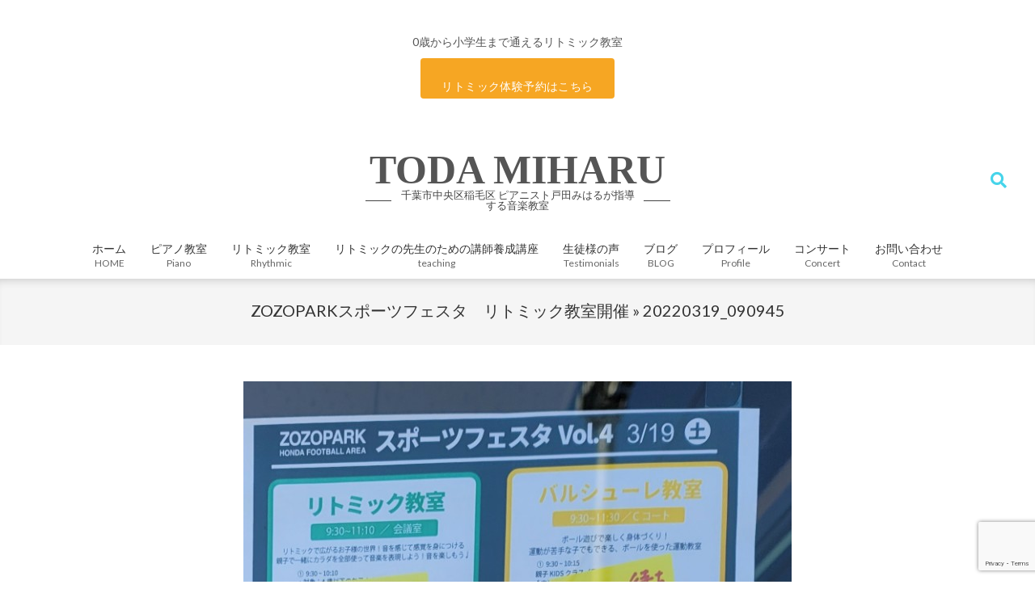

--- FILE ---
content_type: text/html; charset=UTF-8
request_url: https://todamiharu.com/zozoparksprtsfestival20220319/20220319_090945/
body_size: 13558
content:
<!DOCTYPE html>
<html dir="ltr" lang="ja" prefix="og: https://ogp.me/ns#">

<head>
<meta charset="UTF-8" />
<title>20220319_090945 | TODA MIHARU</title>
	<style>img:is([sizes="auto" i], [sizes^="auto," i]) { contain-intrinsic-size: 3000px 1500px }</style>
	
		<!-- All in One SEO 4.9.2 - aioseo.com -->
	<meta name="robots" content="max-image-preview:large" />
	<meta name="author" content="todamiharu"/>
	<link rel="canonical" href="https://todamiharu.com/zozoparksprtsfestival20220319/20220319_090945/" />
	<meta name="generator" content="All in One SEO (AIOSEO) 4.9.2" />
		<meta property="og:locale" content="ja_JP" />
		<meta property="og:site_name" content="TODA MIHARU | 千葉市中央区稲毛区 ピアニスト戸田みはるが指導する音楽教室" />
		<meta property="og:type" content="article" />
		<meta property="og:title" content="20220319_090945 | TODA MIHARU" />
		<meta property="og:url" content="https://todamiharu.com/zozoparksprtsfestival20220319/20220319_090945/" />
		<meta property="article:published_time" content="2022-03-23T13:20:45+00:00" />
		<meta property="article:modified_time" content="2022-03-23T13:20:45+00:00" />
		<meta name="twitter:card" content="summary" />
		<meta name="twitter:title" content="20220319_090945 | TODA MIHARU" />
		<script type="application/ld+json" class="aioseo-schema">
			{"@context":"https:\/\/schema.org","@graph":[{"@type":"BreadcrumbList","@id":"https:\/\/todamiharu.com\/zozoparksprtsfestival20220319\/20220319_090945\/#breadcrumblist","itemListElement":[{"@type":"ListItem","@id":"https:\/\/todamiharu.com#listItem","position":1,"name":"\u30db\u30fc\u30e0","item":"https:\/\/todamiharu.com","nextItem":{"@type":"ListItem","@id":"https:\/\/todamiharu.com\/zozoparksprtsfestival20220319\/20220319_090945\/#listItem","name":"20220319_090945"}},{"@type":"ListItem","@id":"https:\/\/todamiharu.com\/zozoparksprtsfestival20220319\/20220319_090945\/#listItem","position":2,"name":"20220319_090945","previousItem":{"@type":"ListItem","@id":"https:\/\/todamiharu.com#listItem","name":"\u30db\u30fc\u30e0"}}]},{"@type":"ItemPage","@id":"https:\/\/todamiharu.com\/zozoparksprtsfestival20220319\/20220319_090945\/#itempage","url":"https:\/\/todamiharu.com\/zozoparksprtsfestival20220319\/20220319_090945\/","name":"20220319_090945 | TODA MIHARU","inLanguage":"ja","isPartOf":{"@id":"https:\/\/todamiharu.com\/#website"},"breadcrumb":{"@id":"https:\/\/todamiharu.com\/zozoparksprtsfestival20220319\/20220319_090945\/#breadcrumblist"},"author":{"@id":"https:\/\/todamiharu.com\/author\/todamiharukageyama\/#author"},"creator":{"@id":"https:\/\/todamiharu.com\/author\/todamiharukageyama\/#author"},"datePublished":"2022-03-23T22:20:45+09:00","dateModified":"2022-03-23T22:20:45+09:00"},{"@type":"Person","@id":"https:\/\/todamiharu.com\/#person","name":"todamiharu","image":{"@type":"ImageObject","@id":"https:\/\/todamiharu.com\/zozoparksprtsfestival20220319\/20220319_090945\/#personImage","url":"https:\/\/secure.gravatar.com\/avatar\/bfc508f4412e481b6a1295b4f534dcc0f58c555c0533382f073fc59a941a284d?s=96&d=mm&r=g","width":96,"height":96,"caption":"todamiharu"}},{"@type":"Person","@id":"https:\/\/todamiharu.com\/author\/todamiharukageyama\/#author","url":"https:\/\/todamiharu.com\/author\/todamiharukageyama\/","name":"todamiharu","image":{"@type":"ImageObject","@id":"https:\/\/todamiharu.com\/zozoparksprtsfestival20220319\/20220319_090945\/#authorImage","url":"https:\/\/secure.gravatar.com\/avatar\/bfc508f4412e481b6a1295b4f534dcc0f58c555c0533382f073fc59a941a284d?s=96&d=mm&r=g","width":96,"height":96,"caption":"todamiharu"}},{"@type":"WebSite","@id":"https:\/\/todamiharu.com\/#website","url":"https:\/\/todamiharu.com\/","name":"TODA MIHARU","description":"\u5343\u8449\u5e02\u4e2d\u592e\u533a\u7a32\u6bdb\u533a \u30d4\u30a2\u30cb\u30b9\u30c8\u6238\u7530\u307f\u306f\u308b\u304c\u6307\u5c0e\u3059\u308b\u97f3\u697d\u6559\u5ba4","inLanguage":"ja","publisher":{"@id":"https:\/\/todamiharu.com\/#person"}}]}
		</script>
		<!-- All in One SEO -->

<meta name="viewport" content="width=device-width, initial-scale=1" />
<meta name="generator" content="Unos 2.11.2" />
<link rel='dns-prefetch' href='//fonts.googleapis.com' />
<link rel='dns-prefetch' href='//www.googletagmanager.com' />
<link rel="alternate" type="application/rss+xml" title="TODA MIHARU &raquo; フィード" href="https://todamiharu.com/feed/" />
<link rel="alternate" type="application/rss+xml" title="TODA MIHARU &raquo; コメントフィード" href="https://todamiharu.com/comments/feed/" />
<link rel="preload" href="https://todamiharu.com/wp-content/themes/unos/library/fonticons/webfonts/fa-solid-900.woff2" as="font" crossorigin="anonymous">
<link rel="preload" href="https://todamiharu.com/wp-content/themes/unos/library/fonticons/webfonts/fa-regular-400.woff2" as="font" crossorigin="anonymous">
<link rel="preload" href="https://todamiharu.com/wp-content/themes/unos/library/fonticons/webfonts/fa-brands-400.woff2" as="font" crossorigin="anonymous">
<script>
window._wpemojiSettings = {"baseUrl":"https:\/\/s.w.org\/images\/core\/emoji\/16.0.1\/72x72\/","ext":".png","svgUrl":"https:\/\/s.w.org\/images\/core\/emoji\/16.0.1\/svg\/","svgExt":".svg","source":{"concatemoji":"https:\/\/todamiharu.com\/wp-includes\/js\/wp-emoji-release.min.js?ver=6.8.3"}};
/*! This file is auto-generated */
!function(s,n){var o,i,e;function c(e){try{var t={supportTests:e,timestamp:(new Date).valueOf()};sessionStorage.setItem(o,JSON.stringify(t))}catch(e){}}function p(e,t,n){e.clearRect(0,0,e.canvas.width,e.canvas.height),e.fillText(t,0,0);var t=new Uint32Array(e.getImageData(0,0,e.canvas.width,e.canvas.height).data),a=(e.clearRect(0,0,e.canvas.width,e.canvas.height),e.fillText(n,0,0),new Uint32Array(e.getImageData(0,0,e.canvas.width,e.canvas.height).data));return t.every(function(e,t){return e===a[t]})}function u(e,t){e.clearRect(0,0,e.canvas.width,e.canvas.height),e.fillText(t,0,0);for(var n=e.getImageData(16,16,1,1),a=0;a<n.data.length;a++)if(0!==n.data[a])return!1;return!0}function f(e,t,n,a){switch(t){case"flag":return n(e,"\ud83c\udff3\ufe0f\u200d\u26a7\ufe0f","\ud83c\udff3\ufe0f\u200b\u26a7\ufe0f")?!1:!n(e,"\ud83c\udde8\ud83c\uddf6","\ud83c\udde8\u200b\ud83c\uddf6")&&!n(e,"\ud83c\udff4\udb40\udc67\udb40\udc62\udb40\udc65\udb40\udc6e\udb40\udc67\udb40\udc7f","\ud83c\udff4\u200b\udb40\udc67\u200b\udb40\udc62\u200b\udb40\udc65\u200b\udb40\udc6e\u200b\udb40\udc67\u200b\udb40\udc7f");case"emoji":return!a(e,"\ud83e\udedf")}return!1}function g(e,t,n,a){var r="undefined"!=typeof WorkerGlobalScope&&self instanceof WorkerGlobalScope?new OffscreenCanvas(300,150):s.createElement("canvas"),o=r.getContext("2d",{willReadFrequently:!0}),i=(o.textBaseline="top",o.font="600 32px Arial",{});return e.forEach(function(e){i[e]=t(o,e,n,a)}),i}function t(e){var t=s.createElement("script");t.src=e,t.defer=!0,s.head.appendChild(t)}"undefined"!=typeof Promise&&(o="wpEmojiSettingsSupports",i=["flag","emoji"],n.supports={everything:!0,everythingExceptFlag:!0},e=new Promise(function(e){s.addEventListener("DOMContentLoaded",e,{once:!0})}),new Promise(function(t){var n=function(){try{var e=JSON.parse(sessionStorage.getItem(o));if("object"==typeof e&&"number"==typeof e.timestamp&&(new Date).valueOf()<e.timestamp+604800&&"object"==typeof e.supportTests)return e.supportTests}catch(e){}return null}();if(!n){if("undefined"!=typeof Worker&&"undefined"!=typeof OffscreenCanvas&&"undefined"!=typeof URL&&URL.createObjectURL&&"undefined"!=typeof Blob)try{var e="postMessage("+g.toString()+"("+[JSON.stringify(i),f.toString(),p.toString(),u.toString()].join(",")+"));",a=new Blob([e],{type:"text/javascript"}),r=new Worker(URL.createObjectURL(a),{name:"wpTestEmojiSupports"});return void(r.onmessage=function(e){c(n=e.data),r.terminate(),t(n)})}catch(e){}c(n=g(i,f,p,u))}t(n)}).then(function(e){for(var t in e)n.supports[t]=e[t],n.supports.everything=n.supports.everything&&n.supports[t],"flag"!==t&&(n.supports.everythingExceptFlag=n.supports.everythingExceptFlag&&n.supports[t]);n.supports.everythingExceptFlag=n.supports.everythingExceptFlag&&!n.supports.flag,n.DOMReady=!1,n.readyCallback=function(){n.DOMReady=!0}}).then(function(){return e}).then(function(){var e;n.supports.everything||(n.readyCallback(),(e=n.source||{}).concatemoji?t(e.concatemoji):e.wpemoji&&e.twemoji&&(t(e.twemoji),t(e.wpemoji)))}))}((window,document),window._wpemojiSettings);
</script>
<style id='wp-emoji-styles-inline-css'>

	img.wp-smiley, img.emoji {
		display: inline !important;
		border: none !important;
		box-shadow: none !important;
		height: 1em !important;
		width: 1em !important;
		margin: 0 0.07em !important;
		vertical-align: -0.1em !important;
		background: none !important;
		padding: 0 !important;
	}
</style>
<link rel='stylesheet' id='wp-block-library-css' href='https://todamiharu.com/wp-includes/css/dist/block-library/style.min.css?ver=6.8.3' media='all' />
<style id='wp-block-library-theme-inline-css'>
.wp-block-audio :where(figcaption){color:#555;font-size:13px;text-align:center}.is-dark-theme .wp-block-audio :where(figcaption){color:#ffffffa6}.wp-block-audio{margin:0 0 1em}.wp-block-code{border:1px solid #ccc;border-radius:4px;font-family:Menlo,Consolas,monaco,monospace;padding:.8em 1em}.wp-block-embed :where(figcaption){color:#555;font-size:13px;text-align:center}.is-dark-theme .wp-block-embed :where(figcaption){color:#ffffffa6}.wp-block-embed{margin:0 0 1em}.blocks-gallery-caption{color:#555;font-size:13px;text-align:center}.is-dark-theme .blocks-gallery-caption{color:#ffffffa6}:root :where(.wp-block-image figcaption){color:#555;font-size:13px;text-align:center}.is-dark-theme :root :where(.wp-block-image figcaption){color:#ffffffa6}.wp-block-image{margin:0 0 1em}.wp-block-pullquote{border-bottom:4px solid;border-top:4px solid;color:currentColor;margin-bottom:1.75em}.wp-block-pullquote cite,.wp-block-pullquote footer,.wp-block-pullquote__citation{color:currentColor;font-size:.8125em;font-style:normal;text-transform:uppercase}.wp-block-quote{border-left:.25em solid;margin:0 0 1.75em;padding-left:1em}.wp-block-quote cite,.wp-block-quote footer{color:currentColor;font-size:.8125em;font-style:normal;position:relative}.wp-block-quote:where(.has-text-align-right){border-left:none;border-right:.25em solid;padding-left:0;padding-right:1em}.wp-block-quote:where(.has-text-align-center){border:none;padding-left:0}.wp-block-quote.is-large,.wp-block-quote.is-style-large,.wp-block-quote:where(.is-style-plain){border:none}.wp-block-search .wp-block-search__label{font-weight:700}.wp-block-search__button{border:1px solid #ccc;padding:.375em .625em}:where(.wp-block-group.has-background){padding:1.25em 2.375em}.wp-block-separator.has-css-opacity{opacity:.4}.wp-block-separator{border:none;border-bottom:2px solid;margin-left:auto;margin-right:auto}.wp-block-separator.has-alpha-channel-opacity{opacity:1}.wp-block-separator:not(.is-style-wide):not(.is-style-dots){width:100px}.wp-block-separator.has-background:not(.is-style-dots){border-bottom:none;height:1px}.wp-block-separator.has-background:not(.is-style-wide):not(.is-style-dots){height:2px}.wp-block-table{margin:0 0 1em}.wp-block-table td,.wp-block-table th{word-break:normal}.wp-block-table :where(figcaption){color:#555;font-size:13px;text-align:center}.is-dark-theme .wp-block-table :where(figcaption){color:#ffffffa6}.wp-block-video :where(figcaption){color:#555;font-size:13px;text-align:center}.is-dark-theme .wp-block-video :where(figcaption){color:#ffffffa6}.wp-block-video{margin:0 0 1em}:root :where(.wp-block-template-part.has-background){margin-bottom:0;margin-top:0;padding:1.25em 2.375em}
</style>
<style id='classic-theme-styles-inline-css'>
/*! This file is auto-generated */
.wp-block-button__link{color:#fff;background-color:#32373c;border-radius:9999px;box-shadow:none;text-decoration:none;padding:calc(.667em + 2px) calc(1.333em + 2px);font-size:1.125em}.wp-block-file__button{background:#32373c;color:#fff;text-decoration:none}
</style>
<link rel='stylesheet' id='ugb-style-css-v2-css' href='https://todamiharu.com/wp-content/plugins/stackable-ultimate-gutenberg-blocks/dist/deprecated/frontend_blocks_deprecated_v2.css?ver=3.19.6' media='all' />
<style id='ugb-style-css-v2-inline-css'>
:root {--stk-block-width-default-detected: 1440px;}
:root {
			--content-width: 1440px;
		}
</style>
<link rel='stylesheet' id='aioseo/css/src/vue/standalone/blocks/table-of-contents/global.scss-css' href='https://todamiharu.com/wp-content/plugins/all-in-one-seo-pack/dist/Lite/assets/css/table-of-contents/global.e90f6d47.css?ver=4.9.2' media='all' />
<link rel='stylesheet' id='liquid-block-speech-css' href='https://todamiharu.com/wp-content/plugins/liquid-speech-balloon/css/block.css?ver=6.8.3' media='all' />
<style id='global-styles-inline-css'>
:root{--wp--preset--aspect-ratio--square: 1;--wp--preset--aspect-ratio--4-3: 4/3;--wp--preset--aspect-ratio--3-4: 3/4;--wp--preset--aspect-ratio--3-2: 3/2;--wp--preset--aspect-ratio--2-3: 2/3;--wp--preset--aspect-ratio--16-9: 16/9;--wp--preset--aspect-ratio--9-16: 9/16;--wp--preset--color--black: #000000;--wp--preset--color--cyan-bluish-gray: #abb8c3;--wp--preset--color--white: #ffffff;--wp--preset--color--pale-pink: #f78da7;--wp--preset--color--vivid-red: #cf2e2e;--wp--preset--color--luminous-vivid-orange: #ff6900;--wp--preset--color--luminous-vivid-amber: #fcb900;--wp--preset--color--light-green-cyan: #7bdcb5;--wp--preset--color--vivid-green-cyan: #00d084;--wp--preset--color--pale-cyan-blue: #8ed1fc;--wp--preset--color--vivid-cyan-blue: #0693e3;--wp--preset--color--vivid-purple: #9b51e0;--wp--preset--color--accent: #46d4ea;--wp--preset--color--accent-font: #ffffff;--wp--preset--gradient--vivid-cyan-blue-to-vivid-purple: linear-gradient(135deg,rgba(6,147,227,1) 0%,rgb(155,81,224) 100%);--wp--preset--gradient--light-green-cyan-to-vivid-green-cyan: linear-gradient(135deg,rgb(122,220,180) 0%,rgb(0,208,130) 100%);--wp--preset--gradient--luminous-vivid-amber-to-luminous-vivid-orange: linear-gradient(135deg,rgba(252,185,0,1) 0%,rgba(255,105,0,1) 100%);--wp--preset--gradient--luminous-vivid-orange-to-vivid-red: linear-gradient(135deg,rgba(255,105,0,1) 0%,rgb(207,46,46) 100%);--wp--preset--gradient--very-light-gray-to-cyan-bluish-gray: linear-gradient(135deg,rgb(238,238,238) 0%,rgb(169,184,195) 100%);--wp--preset--gradient--cool-to-warm-spectrum: linear-gradient(135deg,rgb(74,234,220) 0%,rgb(151,120,209) 20%,rgb(207,42,186) 40%,rgb(238,44,130) 60%,rgb(251,105,98) 80%,rgb(254,248,76) 100%);--wp--preset--gradient--blush-light-purple: linear-gradient(135deg,rgb(255,206,236) 0%,rgb(152,150,240) 100%);--wp--preset--gradient--blush-bordeaux: linear-gradient(135deg,rgb(254,205,165) 0%,rgb(254,45,45) 50%,rgb(107,0,62) 100%);--wp--preset--gradient--luminous-dusk: linear-gradient(135deg,rgb(255,203,112) 0%,rgb(199,81,192) 50%,rgb(65,88,208) 100%);--wp--preset--gradient--pale-ocean: linear-gradient(135deg,rgb(255,245,203) 0%,rgb(182,227,212) 50%,rgb(51,167,181) 100%);--wp--preset--gradient--electric-grass: linear-gradient(135deg,rgb(202,248,128) 0%,rgb(113,206,126) 100%);--wp--preset--gradient--midnight: linear-gradient(135deg,rgb(2,3,129) 0%,rgb(40,116,252) 100%);--wp--preset--font-size--small: 13px;--wp--preset--font-size--medium: 20px;--wp--preset--font-size--large: 36px;--wp--preset--font-size--x-large: 42px;--wp--preset--spacing--20: 0.44rem;--wp--preset--spacing--30: 0.67rem;--wp--preset--spacing--40: 1rem;--wp--preset--spacing--50: 1.5rem;--wp--preset--spacing--60: 2.25rem;--wp--preset--spacing--70: 3.38rem;--wp--preset--spacing--80: 5.06rem;--wp--preset--shadow--natural: 6px 6px 9px rgba(0, 0, 0, 0.2);--wp--preset--shadow--deep: 12px 12px 50px rgba(0, 0, 0, 0.4);--wp--preset--shadow--sharp: 6px 6px 0px rgba(0, 0, 0, 0.2);--wp--preset--shadow--outlined: 6px 6px 0px -3px rgba(255, 255, 255, 1), 6px 6px rgba(0, 0, 0, 1);--wp--preset--shadow--crisp: 6px 6px 0px rgba(0, 0, 0, 1);}:where(.is-layout-flex){gap: 0.5em;}:where(.is-layout-grid){gap: 0.5em;}body .is-layout-flex{display: flex;}.is-layout-flex{flex-wrap: wrap;align-items: center;}.is-layout-flex > :is(*, div){margin: 0;}body .is-layout-grid{display: grid;}.is-layout-grid > :is(*, div){margin: 0;}:where(.wp-block-columns.is-layout-flex){gap: 2em;}:where(.wp-block-columns.is-layout-grid){gap: 2em;}:where(.wp-block-post-template.is-layout-flex){gap: 1.25em;}:where(.wp-block-post-template.is-layout-grid){gap: 1.25em;}.has-black-color{color: var(--wp--preset--color--black) !important;}.has-cyan-bluish-gray-color{color: var(--wp--preset--color--cyan-bluish-gray) !important;}.has-white-color{color: var(--wp--preset--color--white) !important;}.has-pale-pink-color{color: var(--wp--preset--color--pale-pink) !important;}.has-vivid-red-color{color: var(--wp--preset--color--vivid-red) !important;}.has-luminous-vivid-orange-color{color: var(--wp--preset--color--luminous-vivid-orange) !important;}.has-luminous-vivid-amber-color{color: var(--wp--preset--color--luminous-vivid-amber) !important;}.has-light-green-cyan-color{color: var(--wp--preset--color--light-green-cyan) !important;}.has-vivid-green-cyan-color{color: var(--wp--preset--color--vivid-green-cyan) !important;}.has-pale-cyan-blue-color{color: var(--wp--preset--color--pale-cyan-blue) !important;}.has-vivid-cyan-blue-color{color: var(--wp--preset--color--vivid-cyan-blue) !important;}.has-vivid-purple-color{color: var(--wp--preset--color--vivid-purple) !important;}.has-black-background-color{background-color: var(--wp--preset--color--black) !important;}.has-cyan-bluish-gray-background-color{background-color: var(--wp--preset--color--cyan-bluish-gray) !important;}.has-white-background-color{background-color: var(--wp--preset--color--white) !important;}.has-pale-pink-background-color{background-color: var(--wp--preset--color--pale-pink) !important;}.has-vivid-red-background-color{background-color: var(--wp--preset--color--vivid-red) !important;}.has-luminous-vivid-orange-background-color{background-color: var(--wp--preset--color--luminous-vivid-orange) !important;}.has-luminous-vivid-amber-background-color{background-color: var(--wp--preset--color--luminous-vivid-amber) !important;}.has-light-green-cyan-background-color{background-color: var(--wp--preset--color--light-green-cyan) !important;}.has-vivid-green-cyan-background-color{background-color: var(--wp--preset--color--vivid-green-cyan) !important;}.has-pale-cyan-blue-background-color{background-color: var(--wp--preset--color--pale-cyan-blue) !important;}.has-vivid-cyan-blue-background-color{background-color: var(--wp--preset--color--vivid-cyan-blue) !important;}.has-vivid-purple-background-color{background-color: var(--wp--preset--color--vivid-purple) !important;}.has-black-border-color{border-color: var(--wp--preset--color--black) !important;}.has-cyan-bluish-gray-border-color{border-color: var(--wp--preset--color--cyan-bluish-gray) !important;}.has-white-border-color{border-color: var(--wp--preset--color--white) !important;}.has-pale-pink-border-color{border-color: var(--wp--preset--color--pale-pink) !important;}.has-vivid-red-border-color{border-color: var(--wp--preset--color--vivid-red) !important;}.has-luminous-vivid-orange-border-color{border-color: var(--wp--preset--color--luminous-vivid-orange) !important;}.has-luminous-vivid-amber-border-color{border-color: var(--wp--preset--color--luminous-vivid-amber) !important;}.has-light-green-cyan-border-color{border-color: var(--wp--preset--color--light-green-cyan) !important;}.has-vivid-green-cyan-border-color{border-color: var(--wp--preset--color--vivid-green-cyan) !important;}.has-pale-cyan-blue-border-color{border-color: var(--wp--preset--color--pale-cyan-blue) !important;}.has-vivid-cyan-blue-border-color{border-color: var(--wp--preset--color--vivid-cyan-blue) !important;}.has-vivid-purple-border-color{border-color: var(--wp--preset--color--vivid-purple) !important;}.has-vivid-cyan-blue-to-vivid-purple-gradient-background{background: var(--wp--preset--gradient--vivid-cyan-blue-to-vivid-purple) !important;}.has-light-green-cyan-to-vivid-green-cyan-gradient-background{background: var(--wp--preset--gradient--light-green-cyan-to-vivid-green-cyan) !important;}.has-luminous-vivid-amber-to-luminous-vivid-orange-gradient-background{background: var(--wp--preset--gradient--luminous-vivid-amber-to-luminous-vivid-orange) !important;}.has-luminous-vivid-orange-to-vivid-red-gradient-background{background: var(--wp--preset--gradient--luminous-vivid-orange-to-vivid-red) !important;}.has-very-light-gray-to-cyan-bluish-gray-gradient-background{background: var(--wp--preset--gradient--very-light-gray-to-cyan-bluish-gray) !important;}.has-cool-to-warm-spectrum-gradient-background{background: var(--wp--preset--gradient--cool-to-warm-spectrum) !important;}.has-blush-light-purple-gradient-background{background: var(--wp--preset--gradient--blush-light-purple) !important;}.has-blush-bordeaux-gradient-background{background: var(--wp--preset--gradient--blush-bordeaux) !important;}.has-luminous-dusk-gradient-background{background: var(--wp--preset--gradient--luminous-dusk) !important;}.has-pale-ocean-gradient-background{background: var(--wp--preset--gradient--pale-ocean) !important;}.has-electric-grass-gradient-background{background: var(--wp--preset--gradient--electric-grass) !important;}.has-midnight-gradient-background{background: var(--wp--preset--gradient--midnight) !important;}.has-small-font-size{font-size: var(--wp--preset--font-size--small) !important;}.has-medium-font-size{font-size: var(--wp--preset--font-size--medium) !important;}.has-large-font-size{font-size: var(--wp--preset--font-size--large) !important;}.has-x-large-font-size{font-size: var(--wp--preset--font-size--x-large) !important;}
:where(.wp-block-post-template.is-layout-flex){gap: 1.25em;}:where(.wp-block-post-template.is-layout-grid){gap: 1.25em;}
:where(.wp-block-columns.is-layout-flex){gap: 2em;}:where(.wp-block-columns.is-layout-grid){gap: 2em;}
:root :where(.wp-block-pullquote){font-size: 1.5em;line-height: 1.6;}
</style>
<link rel='stylesheet' id='contact-form-7-css' href='https://todamiharu.com/wp-content/plugins/contact-form-7/includes/css/styles.css?ver=6.1.4' media='all' />
<link rel='stylesheet' id='lightSlider-css' href='https://todamiharu.com/wp-content/plugins/hootkit/assets/lightSlider.min.css?ver=1.1.2' media='' />
<link rel='stylesheet' id='font-awesome-css' href='https://todamiharu.com/wp-content/themes/unos/library/fonticons/font-awesome.css?ver=5.15.4' media='all' />
<link rel='stylesheet' id='toc-screen-css' href='https://todamiharu.com/wp-content/plugins/table-of-contents-plus/screen.min.css?ver=2411.1' media='all' />
<link rel='stylesheet' id='unos-googlefont-css' href='https://fonts.googleapis.com/css2?family=Lato:ital,wght@0,300;0,400;0,500;0,700;1,400;1,700&#038;family=Dancing%20Script:ital,wght@0,400;0,700&#038;display=swap' media='all' />
<link rel='stylesheet' id='hoot-style-css' href='https://todamiharu.com/wp-content/themes/unos/style.css?ver=2.11.2' media='all' />
<link rel='stylesheet' id='unos-hootkit-css' href='https://todamiharu.com/wp-content/themes/unos/hootkit/hootkit.css?ver=2.11.2' media='all' />
<link rel='stylesheet' id='hoot-wpblocks-css' href='https://todamiharu.com/wp-content/themes/unos/include/blocks/wpblocks.css?ver=2.11.2' media='all' />
<link rel='stylesheet' id='hoot-child-style-css' href='https://todamiharu.com/wp-content/themes/unos-glow/style.css?ver=1.0.14' media='all' />
<link rel='stylesheet' id='unos-child-hootkit-css' href='https://todamiharu.com/wp-content/themes/unos-glow/hootkit/hootkit.css?ver=1.0.14' media='all' />
<style id='unos-child-hootkit-inline-css'>
a {  color: #46d4ea; }  a:hover {  color: #349faf; }  .accent-typo {  background: #46d4ea;  color: #ffffff; }  .invert-accent-typo {  background: #ffffff;  color: #46d4ea; }  .invert-typo {  color: #ffffff; }  .enforce-typo {  background: #ffffff; }  body.wordpress input[type="submit"], body.wordpress #submit, body.wordpress .button {  border-color: #46d4ea;  background: #46d4ea;  color: #ffffff; }  body.wordpress input[type="submit"]:hover, body.wordpress #submit:hover, body.wordpress .button:hover, body.wordpress input[type="submit"]:focus, body.wordpress #submit:focus, body.wordpress .button:focus {  color: #46d4ea;  background: #ffffff; }  h1, h2, h3, h4, h5, h6, .title, .titlefont {  text-transform: none;  font-family: "Lato", sans-serif; }  #main.main,.below-header {  background: #ffffff; }  #topbar {  background: rgba(70,212,234,0.15);  color: inherit; }  #topbar.js-search .searchform.expand .searchtext {  background: #f7f7f7; }  #topbar.js-search .searchform.expand .searchtext,#topbar .js-search-placeholder {  color: inherit; }  .header-aside-search.js-search .searchform i.fa-search {  color: #46d4ea; }  #site-logo.logo-border {  border-color: #46d4ea; }  #site-title {  font-family: Georgia, serif;  text-transform: none; }  .site-logo-with-icon #site-title i {  font-size: 50px; }  .site-logo-mixed-image img {  max-width: 150px; }  .site-title-line em {  color: #46d4ea; }  .site-title-line mark {  background: #46d4ea;  color: #ffffff; }  .menu-items ul {  background: #ffffff; }  .menu-tag {  border-color: #46d4ea; }  .more-link, .more-link a {  color: #46d4ea; }  .more-link:hover, .more-link:hover a {  color: #349faf; }  #frontpage-area_f *, #frontpage-area_f .more-link, #frontpage-area_f .more-link a {  color: #ffffff; }  .js-search .searchform.expand .searchtext {  background: #ffffff; }  #infinite-handle span,.lrm-form a.button, .lrm-form button, .lrm-form button[type=submit], .lrm-form #buddypress input[type=submit], .lrm-form input[type=submit],.widget_breadcrumb_navxt .breadcrumbs > .hoot-bcn-pretext {  background: #46d4ea;  color: #ffffff; }  .woocommerce nav.woocommerce-pagination ul li a:focus, .woocommerce nav.woocommerce-pagination ul li a:hover {  color: #349faf; }  .woocommerce div.product .woocommerce-tabs ul.tabs li:hover,.woocommerce div.product .woocommerce-tabs ul.tabs li.active {  background: #46d4ea; }  .woocommerce div.product .woocommerce-tabs ul.tabs li:hover a, .woocommerce div.product .woocommerce-tabs ul.tabs li:hover a:hover,.woocommerce div.product .woocommerce-tabs ul.tabs li.active a {  color: #ffffff; }  .wc-block-components-button, .woocommerce #respond input#submit.alt, .woocommerce a.button.alt, .woocommerce button.button.alt, .woocommerce input.button.alt {  border-color: #46d4ea;  background: #46d4ea;  color: #ffffff; }  .wc-block-components-button:hover, .woocommerce #respond input#submit.alt:hover, .woocommerce a.button.alt:hover, .woocommerce button.button.alt:hover, .woocommerce input.button.alt:hover {  background: #ffffff;  color: #46d4ea; }  .widget_breadcrumb_navxt .breadcrumbs > .hoot-bcn-pretext:after {  border-left-color: #46d4ea; }  body,.enforce-body-font,.site-title-body-font {  font-family: "Lato", sans-serif; }  .sidebar .widget-title, .sub-footer .widget-title, .footer .widget-title {  font-family: "Lato", sans-serif;  text-transform: none; }  .hoot-subtitle, .entry-byline, .post-gridunit-subtitle .entry-byline, .hk-gridunit-subtitle .entry-byline, .posts-listunit-subtitle .entry-byline, .hk-listunit-subtitle .entry-byline, .content-block-subtitle .entry-byline {  font-family: "Dancing Script", sans-serif;  text-transform: none;  font-style: normal; }  .site-title-heading-font {  font-family: "Lato", sans-serif; }  .entry-grid .more-link {  font-family: "Lato", sans-serif; }  .menu-items > li.current-menu-item:not(.nohighlight):after, .menu-items > li.current-menu-ancestor:after, .menu-items > li:hover:after,.menu-hoottag {  border-color: #46d4ea; }  .menu-items ul li.current-menu-item:not(.nohighlight), .menu-items ul li.current-menu-ancestor, .menu-items ul li:hover {  background: #ffffff; }  .menu-items ul li.current-menu-item:not(.nohighlight) > a, .menu-items ul li.current-menu-ancestor > a, .menu-items ul li:hover > a {  color: #46d4ea; }  .widget_newsletterwidget, .widget_newsletterwidgetminimal {  background: #46d4ea;  color: #ffffff; }  .flycart-toggle, .flycart-panel {  background: #ffffff; }  .topbanner-content mark {  color: #46d4ea; }  .lSSlideOuter ul.lSPager.lSpg > li:hover a, .lSSlideOuter ul.lSPager.lSpg > li.active a {  background-color: #46d4ea; }  .lSSlideOuter ul.lSPager.lSpg > li a {  border-color: #46d4ea; }  .lightSlider .wrap-light-on-dark .hootkitslide-head, .lightSlider .wrap-dark-on-light .hootkitslide-head {  background: #46d4ea;  color: #ffffff; }  .widget .viewall a {  background: #ffffff; }  .widget .viewall a:hover {  background: #ffffff;  color: #46d4ea; }  .widget .view-all a:hover {  color: #46d4ea; }  .sidebar .view-all-top.view-all-withtitle a, .sub-footer .view-all-top.view-all-withtitle a, .footer .view-all-top.view-all-withtitle a, .sidebar .view-all-top.view-all-withtitle a:hover, .sub-footer .view-all-top.view-all-withtitle a:hover, .footer .view-all-top.view-all-withtitle a:hover {  color: #ffffff; }  .cta-subtitle {  color: #46d4ea; }  .ticker-product-price .amount,.wordpress .ticker-addtocart a.button:hover,.wordpress .ticker-addtocart a.button:focus {  color: #46d4ea; }  .content-block-icon i {  color: #46d4ea; }  .icon-style-circle,.icon-style-square {  border-color: #46d4ea; }  .content-block-style3 .content-block-icon {  background: #ffffff; }  :root .has-accent-color,.is-style-outline>.wp-block-button__link:not(.has-text-color), .wp-block-button__link.is-style-outline:not(.has-text-color) {  color: #46d4ea; }  :root .has-accent-background-color,.wp-block-button__link,.wp-block-button__link:hover,.wp-block-search__button,.wp-block-search__button:hover, .wp-block-file__button,.wp-block-file__button:hover {  background: #46d4ea; }  :root .has-accent-font-color,.wp-block-button__link,.wp-block-button__link:hover,.wp-block-search__button,.wp-block-search__button:hover, .wp-block-file__button,.wp-block-file__button:hover {  color: #ffffff; }  :root .has-accent-font-background-color {  background: #ffffff; }  @media only screen and (max-width: 969px){ .mobilemenu-fixed .menu-toggle, .mobilemenu-fixed .menu-items {  background: #ffffff; }  } @media only screen and (min-width: 970px){ .slider-style2 .lSAction > a {  border-color: #46d4ea;  background: #46d4ea;  color: #ffffff; }  .slider-style2 .lSAction > a:hover {  background: #ffffff;  color: #46d4ea; }  }
</style>
<script src="https://todamiharu.com/wp-includes/js/jquery/jquery.min.js?ver=3.7.1" id="jquery-core-js"></script>
<script src="https://todamiharu.com/wp-includes/js/jquery/jquery-migrate.min.js?ver=3.4.1" id="jquery-migrate-js"></script>
<script id="ugb-block-frontend-js-v2-js-extra">
var stackable = {"restUrl":"https:\/\/todamiharu.com\/wp-json\/"};
</script>
<script src="https://todamiharu.com/wp-content/plugins/stackable-ultimate-gutenberg-blocks/dist/deprecated/frontend_blocks_deprecated_v2.js?ver=3.19.6" id="ugb-block-frontend-js-v2-js"></script>
<link rel="https://api.w.org/" href="https://todamiharu.com/wp-json/" /><link rel="alternate" title="JSON" type="application/json" href="https://todamiharu.com/wp-json/wp/v2/media/2452" /><link rel="EditURI" type="application/rsd+xml" title="RSD" href="https://todamiharu.com/xmlrpc.php?rsd" />
<meta name="generator" content="WordPress 6.8.3" />
<link rel='shortlink' href='https://todamiharu.com/?p=2452' />
<link rel="alternate" title="oEmbed (JSON)" type="application/json+oembed" href="https://todamiharu.com/wp-json/oembed/1.0/embed?url=https%3A%2F%2Ftodamiharu.com%2Fzozoparksprtsfestival20220319%2F20220319_090945%2F" />
<link rel="alternate" title="oEmbed (XML)" type="text/xml+oembed" href="https://todamiharu.com/wp-json/oembed/1.0/embed?url=https%3A%2F%2Ftodamiharu.com%2Fzozoparksprtsfestival20220319%2F20220319_090945%2F&#038;format=xml" />
<meta name="generator" content="Site Kit by Google 1.168.0" /><style type="text/css">.liquid-speech-balloon-00 .liquid-speech-balloon-avatar { background-image: url("https://todamiharu.com/wp-content/uploads/2021/02/125824025_3344089359041320_7738435757551450875_n-1-e1614128641325.jpg"); } .liquid-speech-balloon-01 .liquid-speech-balloon-avatar { background-image: url("https://todamiharu.com/wp-content/uploads/2021/06/1.png"); } .liquid-speech-balloon-02 .liquid-speech-balloon-avatar { background-image: url("https://todamiharu.com/wp-content/uploads/2021/06/3.png"); } .liquid-speech-balloon-03 .liquid-speech-balloon-avatar { background-image: url("https://todamiharu.com/wp-content/uploads/2021/06/2.png"); } .liquid-speech-balloon-04 .liquid-speech-balloon-avatar { background-image: url("https://todamiharu.com/wp-content/uploads/2021/06/4.png"); } .liquid-speech-balloon-05 .liquid-speech-balloon-avatar { background-image: url("https://todamiharu.com/wp-content/uploads/2021/06/3-1.png"); } .liquid-speech-balloon-06 .liquid-speech-balloon-avatar { background-image: url("https://todamiharu.com/wp-content/uploads/2021/06/2-1.png"); } .liquid-speech-balloon-07 .liquid-speech-balloon-avatar { background-image: url("https://todamiharu.com/wp-content/uploads/2021/07/名称未設定のデザイン-2.png"); } .liquid-speech-balloon-08 .liquid-speech-balloon-avatar { background-image: url("https://todamiharu.com/wp-content/uploads/2021/07/名称未設定のデザイン-3.png"); } .liquid-speech-balloon-09 .liquid-speech-balloon-avatar { background-image: url("https://todamiharu.com/wp-content/uploads/2021/08/名称未設定のデザイン-4.png"); } .liquid-speech-balloon-00 .liquid-speech-balloon-avatar::after { content: "みはる先生"; } .liquid-speech-balloon-01 .liquid-speech-balloon-avatar::after { content: "Aちゃんママ"; } .liquid-speech-balloon-02 .liquid-speech-balloon-avatar::after { content: "Bちゃんママ"; } .liquid-speech-balloon-03 .liquid-speech-balloon-avatar::after { content: "Cくんママ"; } .liquid-speech-balloon-04 .liquid-speech-balloon-avatar::after { content: "Dちゃんママ"; } .liquid-speech-balloon-05 .liquid-speech-balloon-avatar::after { content: "Eちゃんママ"; } .liquid-speech-balloon-06 .liquid-speech-balloon-avatar::after { content: "Fくんママ"; } .liquid-speech-balloon-07 .liquid-speech-balloon-avatar::after { content: "Gさん"; } .liquid-speech-balloon-08 .liquid-speech-balloon-avatar::after { content: "Fさん"; } .liquid-speech-balloon-09 .liquid-speech-balloon-avatar::after { content: "Aさん"; } </style>
<style id="custom-background-css">
body.custom-background { background-color: #ffffff; }
</style>
	</head>

<body class="attachment wp-singular attachment-template-default single single-attachment postid-2452 attachmentid-2452 attachment-jpeg custom-background wp-theme-unos wp-child-theme-unos-glow unos-glow wordpress ltr ja child-theme logged-out singular singular-attachment singular-attachment-2452 attachment-image" dir="ltr" itemscope="itemscope" itemtype="https://schema.org/WebPage">

	
<div id="topbanner" class="topbanner-wrap  topbanner-content-grid topbanner-nobg" >
				<div class="topbanner-contentbox style-dark-on-light">
			<a href="https://todamiharu.com/information-for-rhythmic/" class="topbanner-url  topbanner-content-url" target="_self"></a>										<div class="topbanner-content"><div style="padding:16px 22px;border-radius:6px;text-align:center">
<p style="margin:0 0 8px 0;color:#555555;font-size:14px">
0歳から小学生まで通えるリトミック教室
</p>
<p><a href="https://reserva.be/todamiharu" style="display:inline-block;padding:6px 26px;background:#f6a623;color:#ffffff;text-decoration:none;border-radius:4px;font-size:14px;letter-spacing:0.03em;line-height:1.4"><br />
リトミック体験予約はこちら<br />
</a></p>
</div>
</div>
					</div>
	</div>
	<a href="#main" class="screen-reader-text">Skip to content</a>

	
	<div id="page-wrapper" class=" site-stretch page-wrapper sitewrap-none sidebars0 hoot-cf7-style hoot-mapp-style hoot-jetpack-style hoot-sticky-sidebar">

		
		<header id="header" class="site-header header-layout-primary-search header-layout-secondary-bottom tablemenu" role="banner" itemscope="itemscope" itemtype="https://schema.org/WPHeader">

			
			<div id="header-primary" class=" header-part header-primary header-primary-search">
				<div class="hgrid">
					<div class="table hgrid-span-12">
							<div id="branding" class="site-branding branding table-cell-mid">
		<div id="site-logo" class="site-logo-text">
			<div id="site-logo-text" class="site-logo-text site-logo-text-medium"><div id="site-title" class="site-title" itemprop="headline"><a href="https://todamiharu.com" rel="home" itemprop="url"><span class="blogname">TODA MIHARU</span></a></div><div id="site-description" class="site-description" itemprop="description"><span>千葉市中央区稲毛区 ピアニスト戸田みはるが指導する音楽教室</span></div></div>		</div>
	</div><!-- #branding -->
	<div id="header-aside" class=" header-aside table-cell-mid header-aside-search  js-search"><div class="searchbody"><form method="get" class="searchform" action="https://todamiharu.com/" ><label class="screen-reader-text">Search</label><i class="fas fa-search"></i><input type="text" class="searchtext" name="s" placeholder="Type Search Term &hellip;" value="" /><input type="submit" class="submit" name="submit" value="Search" /><span class="js-search-placeholder"></span></form></div><!-- /searchbody --></div>					</div>
				</div>
			</div>

					<div id="header-supplementary" class=" header-part header-supplementary header-supplementary-bottom header-supplementary-center header-supplementary-mobilemenu-inline">
			<div class="hgrid">
				<div class="hgrid-span-12">
					<div class="menu-area-wrap">
							<div class="screen-reader-text">Primary Navigation Menu</div>
	<nav id="menu-primary" class="menu nav-menu menu-primary mobilemenu-inline mobilesubmenu-open" role="navigation" itemscope="itemscope" itemtype="https://schema.org/SiteNavigationElement">
		<a class="menu-toggle" href="#"><span class="menu-toggle-text">Menu</span><i class="fas fa-bars"></i></a>

		<ul id="menu-primary-items" class="menu-items sf-menu menu"><li id="menu-item-590" class="menu-item menu-item-type-post_type menu-item-object-page menu-item-home menu-item-590"><a href="https://todamiharu.com/"><span class="menu-title"><span class="menu-title-text">ホーム</span></span><span class="menu-description enforce-body-font">HOME</span></a></li>
<li id="menu-item-157" class="menu-item menu-item-type-post_type menu-item-object-page menu-item-157"><a href="https://todamiharu.com/information-for-piano/"><span class="menu-title"><span class="menu-title-text">ピアノ教室</span></span><span class="menu-description enforce-body-font">Piano</span></a></li>
<li id="menu-item-263" class="menu-item menu-item-type-post_type menu-item-object-page menu-item-263"><a href="https://todamiharu.com/information-for-rhythmic/"><span class="menu-title"><span class="menu-title-text">リトミック教室</span></span><span class="menu-description enforce-body-font">Rhythmic</span></a></li>
<li id="menu-item-1270" class="menu-item menu-item-type-post_type menu-item-object-page menu-item-1270"><a href="https://todamiharu.com/lecture-for-teaching-rhythmic/"><span class="menu-title"><span class="menu-title-text">リトミックの先生のための講師養成講座</span></span><span class="menu-description enforce-body-font">teaching</span></a></li>
<li id="menu-item-168" class="menu-item menu-item-type-post_type menu-item-object-page menu-item-168"><a href="https://todamiharu.com/voice/"><span class="menu-title"><span class="menu-title-text">生徒様の声</span></span><span class="menu-description enforce-body-font">Testimonials</span></a></li>
<li id="menu-item-592" class="menu-item menu-item-type-taxonomy menu-item-object-category menu-item-592"><a href="https://todamiharu.com/category/blog/"><span class="menu-title"><span class="menu-title-text">ブログ</span></span><span class="menu-description enforce-body-font">BLOG</span></a></li>
<li id="menu-item-605" class="menu-item menu-item-type-post_type menu-item-object-page menu-item-605"><a href="https://todamiharu.com/profile-and-career-of-miharutoda/"><span class="menu-title"><span class="menu-title-text">プロフィール</span></span><span class="menu-description enforce-body-font">Profile</span></a></li>
<li id="menu-item-1313" class="menu-item menu-item-type-taxonomy menu-item-object-category menu-item-1313"><a href="https://todamiharu.com/category/piano-concert/"><span class="menu-title"><span class="menu-title-text">コンサート</span></span><span class="menu-description enforce-body-font">Concert</span></a></li>
<li id="menu-item-188" class="menu-item menu-item-type-post_type menu-item-object-page menu-item-188"><a href="https://todamiharu.com/info/"><span class="menu-title"><span class="menu-title-text">お問い合わせ</span></span><span class="menu-description enforce-body-font">Contact</span></a></li>
</ul>
	</nav><!-- #menu-primary -->
						</div>
				</div>
			</div>
		</div>
		
		</header><!-- #header -->

		
		<div id="main" class=" main">
			

				<div id="loop-meta" class="  loop-meta-wrap pageheader-bg-both   loop-meta-withtext">
										<div class="hgrid">

						<div class=" loop-meta hgrid-span-12" itemscope="itemscope" itemtype="https://schema.org/WebPageElement">
							<div class="entry-header">

																<h1 class=" loop-title entry-title" itemprop="headline"><span class="loop-pretitle">ZOZOPARKスポーツフェスタ　リトミック教室開催 &raquo; </span>20220319_090945</h1>

								
							</div><!-- .entry-header -->
						</div><!-- .loop-meta -->

					</div>
				</div>

			
<div class="hgrid main-content-grid">

	<main id="content" class="content  hgrid-span-9 no-sidebar layout-none " role="main" itemprop="mainContentOfPage">
		<div id="content-wrap" class=" content-wrap theiaStickySidebar">

			
	<article id="post-2452" class="entry author-todamiharukageyama post-2452 attachment type-attachment status-inherit" itemscope="itemscope" itemtype="https://schema.org/ImageObject">

		<div class="entry-content" itemprop="text">

			<div class="entry-the-content">
				<img width="678" height="897" src="https://todamiharu.com/wp-content/uploads/2022/03/20220319_090945.jpg" class="attachment-full size-full" alt="" itemprop="image" decoding="async" fetchpriority="high" srcset="https://todamiharu.com/wp-content/uploads/2022/03/20220319_090945.jpg 678w, https://todamiharu.com/wp-content/uploads/2022/03/20220319_090945-227x300.jpg 227w, https://todamiharu.com/wp-content/uploads/2022/03/20220319_090945-644x852.jpg 644w, https://todamiharu.com/wp-content/uploads/2022/03/20220319_090945-416x550.jpg 416w, https://todamiharu.com/wp-content/uploads/2022/03/20220319_090945-378x500.jpg 378w" sizes="(max-width: 678px) 100vw, 678px" /><p><span class="more-link"><a href="https://todamiharu.com/zozoparksprtsfestival20220319/20220319_090945/">続きを読む</a></span></p>
			</div>
					</div><!-- .entry-content -->

		<div class="screen-reader-text" itemprop="datePublished" itemtype="https://schema.org/Date">2022-03-23</div>

		
	</article><!-- .entry -->


		</div><!-- #content-wrap -->
	</main><!-- #content -->

	
</div><!-- .main-content-grid -->

		</div><!-- #main -->

		
		
<footer id="footer" class="site-footer footer hgrid-stretch inline-nav" role="contentinfo" itemscope="itemscope" itemtype="https://schema.org/WPFooter">
	<div class="hgrid">
					<div class="hgrid-span-4 footer-column">
				<section id="text-3" class="widget widget_text"><h3 class="widget-title"><span>ご案内</span></h3>			<div class="textwidget"><p>戸田みはるです。<br />
千葉市稲毛区にてピアノ教室、稲毛区と中央区にてリトミック教室を主宰し、ピアニストとして演奏活動をしています。</p>
<p>千葉市稲毛区・中央区</p>
<p>☏080-6791-8891</p>
<p>mail: todamiharu@yahoo.co.jp</p>
<p>LINE公式アカウント: @bpv4471s</p>
<p>&nbsp;</p>
</div>
		</section><section id="hootkit-social-icons-2" class="widget widget_hootkit-social-icons">
<div class="social-icons-widget social-icons-huge"><a href="https://www.facebook.com/miharu.toda" class=" social-icons-icon fa-facebook-block" target="_blank">
					<i class="fa-facebook-f fab"></i>
				</a><a href="https://www.instagram.com/miharu.toda/" class=" social-icons-icon fa-instagram-block" target="_blank">
					<i class="fa-instagram fab"></i>
				</a><a href="https://www.youtube.com/watch?v=L-JzUUaIt7U" class=" social-icons-icon fa-youtube-block" target="_blank">
					<i class="fa-youtube fab"></i>
				</a></div></section>			</div>
					<div class="hgrid-span-4 footer-column">
				<section id="hootkit-cta-2" class="widget widget_hootkit-cta">
<div class="cta-widget-wrap topborder-line bottomborder-none">
	<div class="cta-widget  cta-center cta-default cta-transparent cta-title-default cta-style1">

		<div class="cta-content">

							<h3 class="cta-headline">お問い合わせ</h3>
			
			
							<div class="cta-description"><p>リトミック教室、ピアノ教室についてのお問い合わせもこちらからお気軽にご相談いただけます。</p>
</div>
			
		</div>

									<div class="cta-link cta-buttonlink">
					<a href="https://todamiharu.com/info/" class="cta-button button button-medium border-box ">KNOW MORE</a>				</div>
					
	</div>
</div></section><section id="text-4" class="widget widget_text">			<div class="textwidget"><p>このQRコードは、カメラで読み込んでもタップしてもお友達追加ができます。</p>
</div>
		</section><section id="media_image-5" class="widget widget_media_image"><h3 class="widget-title"><span>Line公式アカウント</span></h3><a href="https://lin.ee/9OPQh1Y"><img width="180" height="180" src="https://todamiharu.com/wp-content/uploads/2021/06/M.png" class="image wp-image-1582  attachment-full size-full" alt="" style="max-width: 100%; height: auto;" decoding="async" loading="lazy" srcset="https://todamiharu.com/wp-content/uploads/2021/06/M.png 180w, https://todamiharu.com/wp-content/uploads/2021/06/M-100x100.png 100w" sizes="auto, (max-width: 180px) 100vw, 180px" /></a></section>			</div>
					<div class="hgrid-span-4 footer-column">
				<section id="media_gallery-2" class="widget widget_media_gallery"><h3 class="widget-title"><span>gallery</span></h3><div id='gallery-1' class='gallery galleryid-2452 gallery-columns-3 gallery-size-thumbnail'><figure class='gallery-item'>
			<div class='gallery-icon landscape'>
				<img width="100" height="100" src="https://todamiharu.com/wp-content/uploads/2021/03/2021-03-20_0081-100x100.jpg" class="attachment-thumbnail size-thumbnail" alt="" aria-describedby="gallery-1-1190" decoding="async" loading="lazy" />
			</div>
				<figcaption class='wp-caption-text gallery-caption' id='gallery-1-1190'>
				ベビークラス発表会
				</figcaption></figure><figure class='gallery-item'>
			<div class='gallery-icon landscape'>
				<img width="100" height="100" src="https://todamiharu.com/wp-content/uploads/2021/03/2021-03-20_0105-100x100.jpg" class="attachment-thumbnail size-thumbnail" alt="千葉市戸田みはるピアノ教室" aria-describedby="gallery-1-1181" decoding="async" loading="lazy" />
			</div>
				<figcaption class='wp-caption-text gallery-caption' id='gallery-1-1181'>
				リトミック発表会
				</figcaption></figure><figure class='gallery-item'>
			<div class='gallery-icon landscape'>
				<img width="100" height="100" src="https://todamiharu.com/wp-content/uploads/2021/03/2021-03-20_0295-100x100.jpg" class="attachment-thumbnail size-thumbnail" alt="千葉市戸田みはるピアノ教室" aria-describedby="gallery-1-1141" decoding="async" loading="lazy" />
			</div>
				<figcaption class='wp-caption-text gallery-caption' id='gallery-1-1141'>
				ピアノ教室発表会
				</figcaption></figure><figure class='gallery-item'>
			<div class='gallery-icon landscape'>
				<img width="100" height="100" src="https://todamiharu.com/wp-content/uploads/2021/03/2021-03-20_0360-100x100.jpg" class="attachment-thumbnail size-thumbnail" alt="戸田みはるピアノ教室" aria-describedby="gallery-1-1139" decoding="async" loading="lazy" />
			</div>
				<figcaption class='wp-caption-text gallery-caption' id='gallery-1-1139'>
				ピアノ教室発表会
				</figcaption></figure><figure class='gallery-item'>
			<div class='gallery-icon landscape'>
				<img width="100" height="100" src="https://todamiharu.com/wp-content/uploads/2021/03/2021-03-20_0187-1-100x100.jpg" class="attachment-thumbnail size-thumbnail" alt="ピアノ教室発表会" decoding="async" loading="lazy" />
			</div></figure><figure class='gallery-item'>
			<div class='gallery-icon landscape'>
				<img width="100" height="100" src="https://todamiharu.com/wp-content/uploads/2021/03/2021-03-20_0151-100x100.jpg" class="attachment-thumbnail size-thumbnail" alt="ピアノ教室発表会" decoding="async" loading="lazy" />
			</div></figure>
		</div>
</section>			</div>
			</div>
</footer><!-- #footer -->


			<div id="post-footer" class=" post-footer hgrid-stretch linkstyle">
		<div class="hgrid">
			<div class="hgrid-span-12">
				<p class="credit small">
					2021 &copy; TODA MIHARU				</p><!-- .credit -->
			</div>
		</div>
	</div>

	</div><!-- #page-wrapper -->

	<script type="speculationrules">
{"prefetch":[{"source":"document","where":{"and":[{"href_matches":"\/*"},{"not":{"href_matches":["\/wp-*.php","\/wp-admin\/*","\/wp-content\/uploads\/*","\/wp-content\/*","\/wp-content\/plugins\/*","\/wp-content\/themes\/unos-glow\/*","\/wp-content\/themes\/unos\/*","\/*\\?(.+)"]}},{"not":{"selector_matches":"a[rel~=\"nofollow\"]"}},{"not":{"selector_matches":".no-prefetch, .no-prefetch a"}}]},"eagerness":"conservative"}]}
</script>
<script id="hoverIntent-js-extra">
var hootData = {"contentblockhover":"enable","contentblockhovertext":"disable"};
</script>
<script src="https://todamiharu.com/wp-includes/js/hoverIntent.min.js?ver=1.10.2" id="hoverIntent-js"></script>
<script src="https://todamiharu.com/wp-content/themes/unos/js/jquery.superfish.js?ver=1.7.5" id="jquery-superfish-js"></script>
<script src="https://todamiharu.com/wp-content/themes/unos/js/jquery.fitvids.js?ver=1.1" id="jquery-fitvids-js"></script>
<script src="https://todamiharu.com/wp-content/themes/unos/js/jquery.parallax.js?ver=1.4.2" id="jquery-parallax-js"></script>
<script src="https://todamiharu.com/wp-content/themes/unos/js/resizesensor.js?ver=1.7.0" id="resizesensor-js"></script>
<script src="https://todamiharu.com/wp-content/themes/unos/js/jquery.theia-sticky-sidebar.js?ver=1.7.0" id="jquery-theia-sticky-sidebar-js"></script>
<script type="module" src="https://todamiharu.com/wp-content/plugins/all-in-one-seo-pack/dist/Lite/assets/table-of-contents.95d0dfce.js?ver=4.9.2" id="aioseo/js/src/vue/standalone/blocks/table-of-contents/frontend.js-js"></script>
<script src="https://todamiharu.com/wp-includes/js/dist/hooks.min.js?ver=4d63a3d491d11ffd8ac6" id="wp-hooks-js"></script>
<script src="https://todamiharu.com/wp-includes/js/dist/i18n.min.js?ver=5e580eb46a90c2b997e6" id="wp-i18n-js"></script>
<script id="wp-i18n-js-after">
wp.i18n.setLocaleData( { 'text direction\u0004ltr': [ 'ltr' ] } );
</script>
<script src="https://todamiharu.com/wp-content/plugins/contact-form-7/includes/swv/js/index.js?ver=6.1.4" id="swv-js"></script>
<script id="contact-form-7-js-translations">
( function( domain, translations ) {
	var localeData = translations.locale_data[ domain ] || translations.locale_data.messages;
	localeData[""].domain = domain;
	wp.i18n.setLocaleData( localeData, domain );
} )( "contact-form-7", {"translation-revision-date":"2025-11-30 08:12:23+0000","generator":"GlotPress\/4.0.3","domain":"messages","locale_data":{"messages":{"":{"domain":"messages","plural-forms":"nplurals=1; plural=0;","lang":"ja_JP"},"This contact form is placed in the wrong place.":["\u3053\u306e\u30b3\u30f3\u30bf\u30af\u30c8\u30d5\u30a9\u30fc\u30e0\u306f\u9593\u9055\u3063\u305f\u4f4d\u7f6e\u306b\u7f6e\u304b\u308c\u3066\u3044\u307e\u3059\u3002"],"Error:":["\u30a8\u30e9\u30fc:"]}},"comment":{"reference":"includes\/js\/index.js"}} );
</script>
<script id="contact-form-7-js-before">
var wpcf7 = {
    "api": {
        "root": "https:\/\/todamiharu.com\/wp-json\/",
        "namespace": "contact-form-7\/v1"
    }
};
</script>
<script src="https://todamiharu.com/wp-content/plugins/contact-form-7/includes/js/index.js?ver=6.1.4" id="contact-form-7-js"></script>
<script src="https://todamiharu.com/wp-content/plugins/hootkit/assets/jquery.lightSlider.min.js?ver=1.1.2" id="jquery-lightSlider-js"></script>
<script src="https://todamiharu.com/wp-content/plugins/hootkit/assets/widgets.js?ver=3.0.3" id="hootkit-widgets-js"></script>
<script id="hootkit-miscmods-js-extra">
var hootkitMiscmodsData = {"ajaxurl":"https:\/\/todamiharu.com\/wp-admin\/admin-ajax.php"};
</script>
<script src="https://todamiharu.com/wp-content/plugins/hootkit/assets/miscmods.js?ver=3.0.3" id="hootkit-miscmods-js"></script>
<script src="https://todamiharu.com/wp-content/plugins/table-of-contents-plus/front.min.js?ver=2411.1" id="toc-front-js"></script>
<script src="https://todamiharu.com/wp-content/themes/unos/js/hoot.theme.js?ver=2.11.2" id="hoot-theme-js"></script>
<script src="https://www.google.com/recaptcha/api.js?render=6LcQ9ksaAAAAABOKR8Qw3YQ4uTZX8lIcxZ_OriDk&amp;ver=3.0" id="google-recaptcha-js"></script>
<script src="https://todamiharu.com/wp-includes/js/dist/vendor/wp-polyfill.min.js?ver=3.15.0" id="wp-polyfill-js"></script>
<script id="wpcf7-recaptcha-js-before">
var wpcf7_recaptcha = {
    "sitekey": "6LcQ9ksaAAAAABOKR8Qw3YQ4uTZX8lIcxZ_OriDk",
    "actions": {
        "homepage": "homepage",
        "contactform": "contactform"
    }
};
</script>
<script src="https://todamiharu.com/wp-content/plugins/contact-form-7/modules/recaptcha/index.js?ver=6.1.4" id="wpcf7-recaptcha-js"></script>

</body>
</html>

--- FILE ---
content_type: text/html; charset=utf-8
request_url: https://www.google.com/recaptcha/api2/anchor?ar=1&k=6LcQ9ksaAAAAABOKR8Qw3YQ4uTZX8lIcxZ_OriDk&co=aHR0cHM6Ly90b2RhbWloYXJ1LmNvbTo0NDM.&hl=en&v=PoyoqOPhxBO7pBk68S4YbpHZ&size=invisible&anchor-ms=20000&execute-ms=30000&cb=nqme6ze46tac
body_size: 48546
content:
<!DOCTYPE HTML><html dir="ltr" lang="en"><head><meta http-equiv="Content-Type" content="text/html; charset=UTF-8">
<meta http-equiv="X-UA-Compatible" content="IE=edge">
<title>reCAPTCHA</title>
<style type="text/css">
/* cyrillic-ext */
@font-face {
  font-family: 'Roboto';
  font-style: normal;
  font-weight: 400;
  font-stretch: 100%;
  src: url(//fonts.gstatic.com/s/roboto/v48/KFO7CnqEu92Fr1ME7kSn66aGLdTylUAMa3GUBHMdazTgWw.woff2) format('woff2');
  unicode-range: U+0460-052F, U+1C80-1C8A, U+20B4, U+2DE0-2DFF, U+A640-A69F, U+FE2E-FE2F;
}
/* cyrillic */
@font-face {
  font-family: 'Roboto';
  font-style: normal;
  font-weight: 400;
  font-stretch: 100%;
  src: url(//fonts.gstatic.com/s/roboto/v48/KFO7CnqEu92Fr1ME7kSn66aGLdTylUAMa3iUBHMdazTgWw.woff2) format('woff2');
  unicode-range: U+0301, U+0400-045F, U+0490-0491, U+04B0-04B1, U+2116;
}
/* greek-ext */
@font-face {
  font-family: 'Roboto';
  font-style: normal;
  font-weight: 400;
  font-stretch: 100%;
  src: url(//fonts.gstatic.com/s/roboto/v48/KFO7CnqEu92Fr1ME7kSn66aGLdTylUAMa3CUBHMdazTgWw.woff2) format('woff2');
  unicode-range: U+1F00-1FFF;
}
/* greek */
@font-face {
  font-family: 'Roboto';
  font-style: normal;
  font-weight: 400;
  font-stretch: 100%;
  src: url(//fonts.gstatic.com/s/roboto/v48/KFO7CnqEu92Fr1ME7kSn66aGLdTylUAMa3-UBHMdazTgWw.woff2) format('woff2');
  unicode-range: U+0370-0377, U+037A-037F, U+0384-038A, U+038C, U+038E-03A1, U+03A3-03FF;
}
/* math */
@font-face {
  font-family: 'Roboto';
  font-style: normal;
  font-weight: 400;
  font-stretch: 100%;
  src: url(//fonts.gstatic.com/s/roboto/v48/KFO7CnqEu92Fr1ME7kSn66aGLdTylUAMawCUBHMdazTgWw.woff2) format('woff2');
  unicode-range: U+0302-0303, U+0305, U+0307-0308, U+0310, U+0312, U+0315, U+031A, U+0326-0327, U+032C, U+032F-0330, U+0332-0333, U+0338, U+033A, U+0346, U+034D, U+0391-03A1, U+03A3-03A9, U+03B1-03C9, U+03D1, U+03D5-03D6, U+03F0-03F1, U+03F4-03F5, U+2016-2017, U+2034-2038, U+203C, U+2040, U+2043, U+2047, U+2050, U+2057, U+205F, U+2070-2071, U+2074-208E, U+2090-209C, U+20D0-20DC, U+20E1, U+20E5-20EF, U+2100-2112, U+2114-2115, U+2117-2121, U+2123-214F, U+2190, U+2192, U+2194-21AE, U+21B0-21E5, U+21F1-21F2, U+21F4-2211, U+2213-2214, U+2216-22FF, U+2308-230B, U+2310, U+2319, U+231C-2321, U+2336-237A, U+237C, U+2395, U+239B-23B7, U+23D0, U+23DC-23E1, U+2474-2475, U+25AF, U+25B3, U+25B7, U+25BD, U+25C1, U+25CA, U+25CC, U+25FB, U+266D-266F, U+27C0-27FF, U+2900-2AFF, U+2B0E-2B11, U+2B30-2B4C, U+2BFE, U+3030, U+FF5B, U+FF5D, U+1D400-1D7FF, U+1EE00-1EEFF;
}
/* symbols */
@font-face {
  font-family: 'Roboto';
  font-style: normal;
  font-weight: 400;
  font-stretch: 100%;
  src: url(//fonts.gstatic.com/s/roboto/v48/KFO7CnqEu92Fr1ME7kSn66aGLdTylUAMaxKUBHMdazTgWw.woff2) format('woff2');
  unicode-range: U+0001-000C, U+000E-001F, U+007F-009F, U+20DD-20E0, U+20E2-20E4, U+2150-218F, U+2190, U+2192, U+2194-2199, U+21AF, U+21E6-21F0, U+21F3, U+2218-2219, U+2299, U+22C4-22C6, U+2300-243F, U+2440-244A, U+2460-24FF, U+25A0-27BF, U+2800-28FF, U+2921-2922, U+2981, U+29BF, U+29EB, U+2B00-2BFF, U+4DC0-4DFF, U+FFF9-FFFB, U+10140-1018E, U+10190-1019C, U+101A0, U+101D0-101FD, U+102E0-102FB, U+10E60-10E7E, U+1D2C0-1D2D3, U+1D2E0-1D37F, U+1F000-1F0FF, U+1F100-1F1AD, U+1F1E6-1F1FF, U+1F30D-1F30F, U+1F315, U+1F31C, U+1F31E, U+1F320-1F32C, U+1F336, U+1F378, U+1F37D, U+1F382, U+1F393-1F39F, U+1F3A7-1F3A8, U+1F3AC-1F3AF, U+1F3C2, U+1F3C4-1F3C6, U+1F3CA-1F3CE, U+1F3D4-1F3E0, U+1F3ED, U+1F3F1-1F3F3, U+1F3F5-1F3F7, U+1F408, U+1F415, U+1F41F, U+1F426, U+1F43F, U+1F441-1F442, U+1F444, U+1F446-1F449, U+1F44C-1F44E, U+1F453, U+1F46A, U+1F47D, U+1F4A3, U+1F4B0, U+1F4B3, U+1F4B9, U+1F4BB, U+1F4BF, U+1F4C8-1F4CB, U+1F4D6, U+1F4DA, U+1F4DF, U+1F4E3-1F4E6, U+1F4EA-1F4ED, U+1F4F7, U+1F4F9-1F4FB, U+1F4FD-1F4FE, U+1F503, U+1F507-1F50B, U+1F50D, U+1F512-1F513, U+1F53E-1F54A, U+1F54F-1F5FA, U+1F610, U+1F650-1F67F, U+1F687, U+1F68D, U+1F691, U+1F694, U+1F698, U+1F6AD, U+1F6B2, U+1F6B9-1F6BA, U+1F6BC, U+1F6C6-1F6CF, U+1F6D3-1F6D7, U+1F6E0-1F6EA, U+1F6F0-1F6F3, U+1F6F7-1F6FC, U+1F700-1F7FF, U+1F800-1F80B, U+1F810-1F847, U+1F850-1F859, U+1F860-1F887, U+1F890-1F8AD, U+1F8B0-1F8BB, U+1F8C0-1F8C1, U+1F900-1F90B, U+1F93B, U+1F946, U+1F984, U+1F996, U+1F9E9, U+1FA00-1FA6F, U+1FA70-1FA7C, U+1FA80-1FA89, U+1FA8F-1FAC6, U+1FACE-1FADC, U+1FADF-1FAE9, U+1FAF0-1FAF8, U+1FB00-1FBFF;
}
/* vietnamese */
@font-face {
  font-family: 'Roboto';
  font-style: normal;
  font-weight: 400;
  font-stretch: 100%;
  src: url(//fonts.gstatic.com/s/roboto/v48/KFO7CnqEu92Fr1ME7kSn66aGLdTylUAMa3OUBHMdazTgWw.woff2) format('woff2');
  unicode-range: U+0102-0103, U+0110-0111, U+0128-0129, U+0168-0169, U+01A0-01A1, U+01AF-01B0, U+0300-0301, U+0303-0304, U+0308-0309, U+0323, U+0329, U+1EA0-1EF9, U+20AB;
}
/* latin-ext */
@font-face {
  font-family: 'Roboto';
  font-style: normal;
  font-weight: 400;
  font-stretch: 100%;
  src: url(//fonts.gstatic.com/s/roboto/v48/KFO7CnqEu92Fr1ME7kSn66aGLdTylUAMa3KUBHMdazTgWw.woff2) format('woff2');
  unicode-range: U+0100-02BA, U+02BD-02C5, U+02C7-02CC, U+02CE-02D7, U+02DD-02FF, U+0304, U+0308, U+0329, U+1D00-1DBF, U+1E00-1E9F, U+1EF2-1EFF, U+2020, U+20A0-20AB, U+20AD-20C0, U+2113, U+2C60-2C7F, U+A720-A7FF;
}
/* latin */
@font-face {
  font-family: 'Roboto';
  font-style: normal;
  font-weight: 400;
  font-stretch: 100%;
  src: url(//fonts.gstatic.com/s/roboto/v48/KFO7CnqEu92Fr1ME7kSn66aGLdTylUAMa3yUBHMdazQ.woff2) format('woff2');
  unicode-range: U+0000-00FF, U+0131, U+0152-0153, U+02BB-02BC, U+02C6, U+02DA, U+02DC, U+0304, U+0308, U+0329, U+2000-206F, U+20AC, U+2122, U+2191, U+2193, U+2212, U+2215, U+FEFF, U+FFFD;
}
/* cyrillic-ext */
@font-face {
  font-family: 'Roboto';
  font-style: normal;
  font-weight: 500;
  font-stretch: 100%;
  src: url(//fonts.gstatic.com/s/roboto/v48/KFO7CnqEu92Fr1ME7kSn66aGLdTylUAMa3GUBHMdazTgWw.woff2) format('woff2');
  unicode-range: U+0460-052F, U+1C80-1C8A, U+20B4, U+2DE0-2DFF, U+A640-A69F, U+FE2E-FE2F;
}
/* cyrillic */
@font-face {
  font-family: 'Roboto';
  font-style: normal;
  font-weight: 500;
  font-stretch: 100%;
  src: url(//fonts.gstatic.com/s/roboto/v48/KFO7CnqEu92Fr1ME7kSn66aGLdTylUAMa3iUBHMdazTgWw.woff2) format('woff2');
  unicode-range: U+0301, U+0400-045F, U+0490-0491, U+04B0-04B1, U+2116;
}
/* greek-ext */
@font-face {
  font-family: 'Roboto';
  font-style: normal;
  font-weight: 500;
  font-stretch: 100%;
  src: url(//fonts.gstatic.com/s/roboto/v48/KFO7CnqEu92Fr1ME7kSn66aGLdTylUAMa3CUBHMdazTgWw.woff2) format('woff2');
  unicode-range: U+1F00-1FFF;
}
/* greek */
@font-face {
  font-family: 'Roboto';
  font-style: normal;
  font-weight: 500;
  font-stretch: 100%;
  src: url(//fonts.gstatic.com/s/roboto/v48/KFO7CnqEu92Fr1ME7kSn66aGLdTylUAMa3-UBHMdazTgWw.woff2) format('woff2');
  unicode-range: U+0370-0377, U+037A-037F, U+0384-038A, U+038C, U+038E-03A1, U+03A3-03FF;
}
/* math */
@font-face {
  font-family: 'Roboto';
  font-style: normal;
  font-weight: 500;
  font-stretch: 100%;
  src: url(//fonts.gstatic.com/s/roboto/v48/KFO7CnqEu92Fr1ME7kSn66aGLdTylUAMawCUBHMdazTgWw.woff2) format('woff2');
  unicode-range: U+0302-0303, U+0305, U+0307-0308, U+0310, U+0312, U+0315, U+031A, U+0326-0327, U+032C, U+032F-0330, U+0332-0333, U+0338, U+033A, U+0346, U+034D, U+0391-03A1, U+03A3-03A9, U+03B1-03C9, U+03D1, U+03D5-03D6, U+03F0-03F1, U+03F4-03F5, U+2016-2017, U+2034-2038, U+203C, U+2040, U+2043, U+2047, U+2050, U+2057, U+205F, U+2070-2071, U+2074-208E, U+2090-209C, U+20D0-20DC, U+20E1, U+20E5-20EF, U+2100-2112, U+2114-2115, U+2117-2121, U+2123-214F, U+2190, U+2192, U+2194-21AE, U+21B0-21E5, U+21F1-21F2, U+21F4-2211, U+2213-2214, U+2216-22FF, U+2308-230B, U+2310, U+2319, U+231C-2321, U+2336-237A, U+237C, U+2395, U+239B-23B7, U+23D0, U+23DC-23E1, U+2474-2475, U+25AF, U+25B3, U+25B7, U+25BD, U+25C1, U+25CA, U+25CC, U+25FB, U+266D-266F, U+27C0-27FF, U+2900-2AFF, U+2B0E-2B11, U+2B30-2B4C, U+2BFE, U+3030, U+FF5B, U+FF5D, U+1D400-1D7FF, U+1EE00-1EEFF;
}
/* symbols */
@font-face {
  font-family: 'Roboto';
  font-style: normal;
  font-weight: 500;
  font-stretch: 100%;
  src: url(//fonts.gstatic.com/s/roboto/v48/KFO7CnqEu92Fr1ME7kSn66aGLdTylUAMaxKUBHMdazTgWw.woff2) format('woff2');
  unicode-range: U+0001-000C, U+000E-001F, U+007F-009F, U+20DD-20E0, U+20E2-20E4, U+2150-218F, U+2190, U+2192, U+2194-2199, U+21AF, U+21E6-21F0, U+21F3, U+2218-2219, U+2299, U+22C4-22C6, U+2300-243F, U+2440-244A, U+2460-24FF, U+25A0-27BF, U+2800-28FF, U+2921-2922, U+2981, U+29BF, U+29EB, U+2B00-2BFF, U+4DC0-4DFF, U+FFF9-FFFB, U+10140-1018E, U+10190-1019C, U+101A0, U+101D0-101FD, U+102E0-102FB, U+10E60-10E7E, U+1D2C0-1D2D3, U+1D2E0-1D37F, U+1F000-1F0FF, U+1F100-1F1AD, U+1F1E6-1F1FF, U+1F30D-1F30F, U+1F315, U+1F31C, U+1F31E, U+1F320-1F32C, U+1F336, U+1F378, U+1F37D, U+1F382, U+1F393-1F39F, U+1F3A7-1F3A8, U+1F3AC-1F3AF, U+1F3C2, U+1F3C4-1F3C6, U+1F3CA-1F3CE, U+1F3D4-1F3E0, U+1F3ED, U+1F3F1-1F3F3, U+1F3F5-1F3F7, U+1F408, U+1F415, U+1F41F, U+1F426, U+1F43F, U+1F441-1F442, U+1F444, U+1F446-1F449, U+1F44C-1F44E, U+1F453, U+1F46A, U+1F47D, U+1F4A3, U+1F4B0, U+1F4B3, U+1F4B9, U+1F4BB, U+1F4BF, U+1F4C8-1F4CB, U+1F4D6, U+1F4DA, U+1F4DF, U+1F4E3-1F4E6, U+1F4EA-1F4ED, U+1F4F7, U+1F4F9-1F4FB, U+1F4FD-1F4FE, U+1F503, U+1F507-1F50B, U+1F50D, U+1F512-1F513, U+1F53E-1F54A, U+1F54F-1F5FA, U+1F610, U+1F650-1F67F, U+1F687, U+1F68D, U+1F691, U+1F694, U+1F698, U+1F6AD, U+1F6B2, U+1F6B9-1F6BA, U+1F6BC, U+1F6C6-1F6CF, U+1F6D3-1F6D7, U+1F6E0-1F6EA, U+1F6F0-1F6F3, U+1F6F7-1F6FC, U+1F700-1F7FF, U+1F800-1F80B, U+1F810-1F847, U+1F850-1F859, U+1F860-1F887, U+1F890-1F8AD, U+1F8B0-1F8BB, U+1F8C0-1F8C1, U+1F900-1F90B, U+1F93B, U+1F946, U+1F984, U+1F996, U+1F9E9, U+1FA00-1FA6F, U+1FA70-1FA7C, U+1FA80-1FA89, U+1FA8F-1FAC6, U+1FACE-1FADC, U+1FADF-1FAE9, U+1FAF0-1FAF8, U+1FB00-1FBFF;
}
/* vietnamese */
@font-face {
  font-family: 'Roboto';
  font-style: normal;
  font-weight: 500;
  font-stretch: 100%;
  src: url(//fonts.gstatic.com/s/roboto/v48/KFO7CnqEu92Fr1ME7kSn66aGLdTylUAMa3OUBHMdazTgWw.woff2) format('woff2');
  unicode-range: U+0102-0103, U+0110-0111, U+0128-0129, U+0168-0169, U+01A0-01A1, U+01AF-01B0, U+0300-0301, U+0303-0304, U+0308-0309, U+0323, U+0329, U+1EA0-1EF9, U+20AB;
}
/* latin-ext */
@font-face {
  font-family: 'Roboto';
  font-style: normal;
  font-weight: 500;
  font-stretch: 100%;
  src: url(//fonts.gstatic.com/s/roboto/v48/KFO7CnqEu92Fr1ME7kSn66aGLdTylUAMa3KUBHMdazTgWw.woff2) format('woff2');
  unicode-range: U+0100-02BA, U+02BD-02C5, U+02C7-02CC, U+02CE-02D7, U+02DD-02FF, U+0304, U+0308, U+0329, U+1D00-1DBF, U+1E00-1E9F, U+1EF2-1EFF, U+2020, U+20A0-20AB, U+20AD-20C0, U+2113, U+2C60-2C7F, U+A720-A7FF;
}
/* latin */
@font-face {
  font-family: 'Roboto';
  font-style: normal;
  font-weight: 500;
  font-stretch: 100%;
  src: url(//fonts.gstatic.com/s/roboto/v48/KFO7CnqEu92Fr1ME7kSn66aGLdTylUAMa3yUBHMdazQ.woff2) format('woff2');
  unicode-range: U+0000-00FF, U+0131, U+0152-0153, U+02BB-02BC, U+02C6, U+02DA, U+02DC, U+0304, U+0308, U+0329, U+2000-206F, U+20AC, U+2122, U+2191, U+2193, U+2212, U+2215, U+FEFF, U+FFFD;
}
/* cyrillic-ext */
@font-face {
  font-family: 'Roboto';
  font-style: normal;
  font-weight: 900;
  font-stretch: 100%;
  src: url(//fonts.gstatic.com/s/roboto/v48/KFO7CnqEu92Fr1ME7kSn66aGLdTylUAMa3GUBHMdazTgWw.woff2) format('woff2');
  unicode-range: U+0460-052F, U+1C80-1C8A, U+20B4, U+2DE0-2DFF, U+A640-A69F, U+FE2E-FE2F;
}
/* cyrillic */
@font-face {
  font-family: 'Roboto';
  font-style: normal;
  font-weight: 900;
  font-stretch: 100%;
  src: url(//fonts.gstatic.com/s/roboto/v48/KFO7CnqEu92Fr1ME7kSn66aGLdTylUAMa3iUBHMdazTgWw.woff2) format('woff2');
  unicode-range: U+0301, U+0400-045F, U+0490-0491, U+04B0-04B1, U+2116;
}
/* greek-ext */
@font-face {
  font-family: 'Roboto';
  font-style: normal;
  font-weight: 900;
  font-stretch: 100%;
  src: url(//fonts.gstatic.com/s/roboto/v48/KFO7CnqEu92Fr1ME7kSn66aGLdTylUAMa3CUBHMdazTgWw.woff2) format('woff2');
  unicode-range: U+1F00-1FFF;
}
/* greek */
@font-face {
  font-family: 'Roboto';
  font-style: normal;
  font-weight: 900;
  font-stretch: 100%;
  src: url(//fonts.gstatic.com/s/roboto/v48/KFO7CnqEu92Fr1ME7kSn66aGLdTylUAMa3-UBHMdazTgWw.woff2) format('woff2');
  unicode-range: U+0370-0377, U+037A-037F, U+0384-038A, U+038C, U+038E-03A1, U+03A3-03FF;
}
/* math */
@font-face {
  font-family: 'Roboto';
  font-style: normal;
  font-weight: 900;
  font-stretch: 100%;
  src: url(//fonts.gstatic.com/s/roboto/v48/KFO7CnqEu92Fr1ME7kSn66aGLdTylUAMawCUBHMdazTgWw.woff2) format('woff2');
  unicode-range: U+0302-0303, U+0305, U+0307-0308, U+0310, U+0312, U+0315, U+031A, U+0326-0327, U+032C, U+032F-0330, U+0332-0333, U+0338, U+033A, U+0346, U+034D, U+0391-03A1, U+03A3-03A9, U+03B1-03C9, U+03D1, U+03D5-03D6, U+03F0-03F1, U+03F4-03F5, U+2016-2017, U+2034-2038, U+203C, U+2040, U+2043, U+2047, U+2050, U+2057, U+205F, U+2070-2071, U+2074-208E, U+2090-209C, U+20D0-20DC, U+20E1, U+20E5-20EF, U+2100-2112, U+2114-2115, U+2117-2121, U+2123-214F, U+2190, U+2192, U+2194-21AE, U+21B0-21E5, U+21F1-21F2, U+21F4-2211, U+2213-2214, U+2216-22FF, U+2308-230B, U+2310, U+2319, U+231C-2321, U+2336-237A, U+237C, U+2395, U+239B-23B7, U+23D0, U+23DC-23E1, U+2474-2475, U+25AF, U+25B3, U+25B7, U+25BD, U+25C1, U+25CA, U+25CC, U+25FB, U+266D-266F, U+27C0-27FF, U+2900-2AFF, U+2B0E-2B11, U+2B30-2B4C, U+2BFE, U+3030, U+FF5B, U+FF5D, U+1D400-1D7FF, U+1EE00-1EEFF;
}
/* symbols */
@font-face {
  font-family: 'Roboto';
  font-style: normal;
  font-weight: 900;
  font-stretch: 100%;
  src: url(//fonts.gstatic.com/s/roboto/v48/KFO7CnqEu92Fr1ME7kSn66aGLdTylUAMaxKUBHMdazTgWw.woff2) format('woff2');
  unicode-range: U+0001-000C, U+000E-001F, U+007F-009F, U+20DD-20E0, U+20E2-20E4, U+2150-218F, U+2190, U+2192, U+2194-2199, U+21AF, U+21E6-21F0, U+21F3, U+2218-2219, U+2299, U+22C4-22C6, U+2300-243F, U+2440-244A, U+2460-24FF, U+25A0-27BF, U+2800-28FF, U+2921-2922, U+2981, U+29BF, U+29EB, U+2B00-2BFF, U+4DC0-4DFF, U+FFF9-FFFB, U+10140-1018E, U+10190-1019C, U+101A0, U+101D0-101FD, U+102E0-102FB, U+10E60-10E7E, U+1D2C0-1D2D3, U+1D2E0-1D37F, U+1F000-1F0FF, U+1F100-1F1AD, U+1F1E6-1F1FF, U+1F30D-1F30F, U+1F315, U+1F31C, U+1F31E, U+1F320-1F32C, U+1F336, U+1F378, U+1F37D, U+1F382, U+1F393-1F39F, U+1F3A7-1F3A8, U+1F3AC-1F3AF, U+1F3C2, U+1F3C4-1F3C6, U+1F3CA-1F3CE, U+1F3D4-1F3E0, U+1F3ED, U+1F3F1-1F3F3, U+1F3F5-1F3F7, U+1F408, U+1F415, U+1F41F, U+1F426, U+1F43F, U+1F441-1F442, U+1F444, U+1F446-1F449, U+1F44C-1F44E, U+1F453, U+1F46A, U+1F47D, U+1F4A3, U+1F4B0, U+1F4B3, U+1F4B9, U+1F4BB, U+1F4BF, U+1F4C8-1F4CB, U+1F4D6, U+1F4DA, U+1F4DF, U+1F4E3-1F4E6, U+1F4EA-1F4ED, U+1F4F7, U+1F4F9-1F4FB, U+1F4FD-1F4FE, U+1F503, U+1F507-1F50B, U+1F50D, U+1F512-1F513, U+1F53E-1F54A, U+1F54F-1F5FA, U+1F610, U+1F650-1F67F, U+1F687, U+1F68D, U+1F691, U+1F694, U+1F698, U+1F6AD, U+1F6B2, U+1F6B9-1F6BA, U+1F6BC, U+1F6C6-1F6CF, U+1F6D3-1F6D7, U+1F6E0-1F6EA, U+1F6F0-1F6F3, U+1F6F7-1F6FC, U+1F700-1F7FF, U+1F800-1F80B, U+1F810-1F847, U+1F850-1F859, U+1F860-1F887, U+1F890-1F8AD, U+1F8B0-1F8BB, U+1F8C0-1F8C1, U+1F900-1F90B, U+1F93B, U+1F946, U+1F984, U+1F996, U+1F9E9, U+1FA00-1FA6F, U+1FA70-1FA7C, U+1FA80-1FA89, U+1FA8F-1FAC6, U+1FACE-1FADC, U+1FADF-1FAE9, U+1FAF0-1FAF8, U+1FB00-1FBFF;
}
/* vietnamese */
@font-face {
  font-family: 'Roboto';
  font-style: normal;
  font-weight: 900;
  font-stretch: 100%;
  src: url(//fonts.gstatic.com/s/roboto/v48/KFO7CnqEu92Fr1ME7kSn66aGLdTylUAMa3OUBHMdazTgWw.woff2) format('woff2');
  unicode-range: U+0102-0103, U+0110-0111, U+0128-0129, U+0168-0169, U+01A0-01A1, U+01AF-01B0, U+0300-0301, U+0303-0304, U+0308-0309, U+0323, U+0329, U+1EA0-1EF9, U+20AB;
}
/* latin-ext */
@font-face {
  font-family: 'Roboto';
  font-style: normal;
  font-weight: 900;
  font-stretch: 100%;
  src: url(//fonts.gstatic.com/s/roboto/v48/KFO7CnqEu92Fr1ME7kSn66aGLdTylUAMa3KUBHMdazTgWw.woff2) format('woff2');
  unicode-range: U+0100-02BA, U+02BD-02C5, U+02C7-02CC, U+02CE-02D7, U+02DD-02FF, U+0304, U+0308, U+0329, U+1D00-1DBF, U+1E00-1E9F, U+1EF2-1EFF, U+2020, U+20A0-20AB, U+20AD-20C0, U+2113, U+2C60-2C7F, U+A720-A7FF;
}
/* latin */
@font-face {
  font-family: 'Roboto';
  font-style: normal;
  font-weight: 900;
  font-stretch: 100%;
  src: url(//fonts.gstatic.com/s/roboto/v48/KFO7CnqEu92Fr1ME7kSn66aGLdTylUAMa3yUBHMdazQ.woff2) format('woff2');
  unicode-range: U+0000-00FF, U+0131, U+0152-0153, U+02BB-02BC, U+02C6, U+02DA, U+02DC, U+0304, U+0308, U+0329, U+2000-206F, U+20AC, U+2122, U+2191, U+2193, U+2212, U+2215, U+FEFF, U+FFFD;
}

</style>
<link rel="stylesheet" type="text/css" href="https://www.gstatic.com/recaptcha/releases/PoyoqOPhxBO7pBk68S4YbpHZ/styles__ltr.css">
<script nonce="y4hQRToeXgQwil-4tVNKvA" type="text/javascript">window['__recaptcha_api'] = 'https://www.google.com/recaptcha/api2/';</script>
<script type="text/javascript" src="https://www.gstatic.com/recaptcha/releases/PoyoqOPhxBO7pBk68S4YbpHZ/recaptcha__en.js" nonce="y4hQRToeXgQwil-4tVNKvA">
      
    </script></head>
<body><div id="rc-anchor-alert" class="rc-anchor-alert"></div>
<input type="hidden" id="recaptcha-token" value="[base64]">
<script type="text/javascript" nonce="y4hQRToeXgQwil-4tVNKvA">
      recaptcha.anchor.Main.init("[\x22ainput\x22,[\x22bgdata\x22,\x22\x22,\[base64]/[base64]/[base64]/ZyhXLGgpOnEoW04sMjEsbF0sVywwKSxoKSxmYWxzZSxmYWxzZSl9Y2F0Y2goayl7RygzNTgsVyk/[base64]/[base64]/[base64]/[base64]/[base64]/[base64]/[base64]/bmV3IEJbT10oRFswXSk6dz09Mj9uZXcgQltPXShEWzBdLERbMV0pOnc9PTM/bmV3IEJbT10oRFswXSxEWzFdLERbMl0pOnc9PTQ/[base64]/[base64]/[base64]/[base64]/[base64]\\u003d\x22,\[base64]\x22,\x22UQbCq8K+VHnDp1hxYcKXU8Krw4UYw45jCjF3wqlfw689fcO4D8KpwoF4CsO9w43CjMK9LQFOw75lw5XDhDN3w6vDi8K0HQDDgMKGw441PcOtHMKcwqfDlcOeI8OIVSxxwpQoLsOtRMKqw5rDlwR9wohSMSZJwoHDh8KHIsODwowYw5TDksOjwp/CixZ2L8Kgc8OVPhHDglvCrsOAwp7DicKlwr7DsMOcGH5Pwo5nRA9+WsOpcgzChcO1WcKEUsKLw7XCkHLDiTkIwoZ0w75owrzDuWt4DsOewo3Di0tIw55JAMK6wr7CtMOgw6ZvEMKmNAxuwrvDqcKoTcK/[base64]/Ct8KywozDksOVwonCuyvCnsOVFDLCrS8HBkdjwovDlcOUHMKsGMKhE3HDsMKCw6o1WMKuFF9rWcKWX8KnQD7Ch3DDjsO4wqHDncO9dMOgwp7DvMK8w4rDh0IRw6wdw7YuB244WBRZwrXDrFTCgHLCjhzDvD/DonfDrCXDlMOAw4IPJFjCgWJsLMOmwpc7wozDqcK/[base64]/[base64]/Dp3/Cj2rClcOcbyduQQsDw7vDnGl6IcKgwqREwrYWwpHDjk/[base64]/DicOIw4rDusOyd2Ehcz7DqsOGV8OcBDE9Kmx2wq/CsCxCw5zCtcOxLTAaw7bDqMKzwrxlw7sWw4nCilw4w4IeUjt+w5rDjcKxw5rChE3Doz15IcKlLMOpwqXDqcOtw6JpT0pYTA8/YMOvbMKKF8O8BEDCusKGUcKVIMOPwpfDqyrCrjYHV2sGw7zDmMOlO1fChcKJFUPCv8OtSx7DhyDDp13Djx7CosKmw4kLw6XCkARlLG3DlMOqYsKNwppiVkfCoMKUGgktwp8+HWQfLHsbw7/Ch8OPwrtXwq3CncOmMcOlGcO6eRTDqMOuFMO1L8ORw6ZgdA7Cg8OeN8OJCcK3wrQTGg1aw67DmlotHsKPwozDlsKiw4lqw7vChmlmHxoQJMKML8KNw4QwwpF/QcKDbVRqwrbCkm7Di3bCpMKhw7DDjcKAwoMIwoRbFcOfw6bCsMK9f0XCljFuwo/DkE1Sw5UTU8O4dsKEJkMjwqpsOMOGwqPCs8K9F8OHI8Kpwo1BcmHCusKaPcKJcMK7PnoGwolDw5AvbMKkwrbCvMOjw7laBMKcNiwdwpRIw5LCpCPCr8KFwodvw6DDosK9A8OhMsKUbVJIw79KdAvDqMKbAE5Mw7jCv8Kod8OzIk/[base64]/[base64]/CjsOgwpDCjRDCtMOGYcKDGz3CsA/CiXTDisOCBkttwq3Dm8OMwrBcagVowp3DlVLDusK/VxHClsOhw6TCksK0wrvCpMKlwp0rwonCiW3Cow7DvXXDosKmGzTDgsKPFcOYdsOSLVBlw5rCm2vDji0kw6bCtMOUwrB9FsOzAAB/JsKyw7MNwpXCs8O/J8KkST96wqfDmEPDvngnAgHDvsO+wp5Zw6ZawpDCqFfCv8K6UcOUwo57FMO1I8O3w6fDlXZgIcOFVx/CoinCs2syHMOiw7HCrkwsasKYw79OLMKAQD3ClsK7FsKGZcOPEyTCgMO5MMOjByI3RWzDkMK8JsKcw5ddCmpOw6U4X8Krw4vCscO3KsKpwq9cLX/Csk7DnX8PL8KoBcKOw4rDiAvDiMKKDMOCWFHChcOxP0AsXjbCrxXCtMODwrbDoTDDoGpZw75MfBY9BH5CV8K5wr7DsjzCjT/DkcO1w6kqwqJUwpAbR8KYYcO0w5Y7DSJNPFDDpnE2T8OVwqtzwo7DsMO/dsKww5jCn8O1woDCusONDMK/woZBVMOMwqPCpcOpwr7DrMK4w5g4CcKGdcOWw7XCj8K/wodZwojDnsO9GQ8IE0Vow6hTEHdXw7dEw4RVal3CpMKBw4RpwqdRTBLCtsO+ax3CoQMFwrLCn8KUcivDqAUAwrLCpcO5w4LDlsKvwo8nwq5oMnYiAsO+wqjDhBfCmm1NWwDDpcO2IcOlwrPDn8KMw7XCqMKew6vClABDwqRXIsKrRsOww6/CgEYxwr4jCMKIBMOHw53DpMOUwoEZE8KSwokZDcKEbBV0wpDCr8Kywp/[base64]/DonbDkBDDsMONeXNoPQoHdMKdwp3DoF1VNDwZw4/CmMOCZsOwwq9Ob8K4DlxIY1nCj8KhD2vCtjl/FMKpw53CgMOoPsK8CcOrAQ/DrcOUwrPCgCTDiEhIZsKIw7zDu8Oxw5Rnw4pdw5DCqkPCjy1sBcOXw5jCpcKGMkleVcKtw4B9wrPDpUnCj8KGV2Eww5s4wqtAEMKOQCA+ZsOuF8Oiw5XCozFSwrRUwq3DiV8zwqELw7DDqsKFecKNwqzDmyt/wrVUNzJ6w7TDpsK7w4TCjsKcRl3Dt2TCkcKKOAE1K0nDh8KFEsOTXw9ZYAQ6MifDi8OTPlMUEVhYworDvQTDiMKUw5QHw4LCo0B+wpFAwpJ/WWvDvsOEHsOJwq/CvsKsRMO6XcOABgxqEShlA2lSwpjCgETCqV8zAAfDg8KzHxHCrsKBYjjDkxgMF8KYFzLDhsKJwq/DqkMVXMK5ZMOwwqMawqnCr8KfRTElwpvChMOtwrBzYSTClsKOw71Mw5HCpcOEJMOXcwdnwr/CncO8w4F/wpTCtUrDm1YjbsKuwqYVGH0CMMK8Q8OcwqfCiMKDw6/DisKjw6xMwrHCr8OnMsOvJcOpTjzChsOBwqJYwrshwpw/EwfCmx3DtyIme8OmSlPDqMKTdMK7H1nDhcOaNsK+BVLCv8OxZVzDqRDDt8K/ScKZEgrDsMKaT0YWc1N/fcOIJy4iw6Rce8O5w6BBw4nCk38LwqrDkMKNw5DDj8KnFMKZKCM9OjY0djvDrcOAOlwLIcK7bHrDsMKRw7LDinA4w4nCrMOcQwEAw68eFsK0XcK2Wj/Cs8OAwr8vPkPDmMOlEsK/w5IeworDlArCowbDmBgPw6QQwqTDssOcwqwWMlXDsMOewoPCpygow6LDn8K5XsKAwpzDgU/DisOcwrjDsMKzwqrDh8KDwoXClljDusOJw41WRBdJwp7CmcOEw7/[base64]/[base64]/CksKwd8KCw5lgwrgjwqjCoMOjZVlkf3tBwpAuwoYHwrTCqMKDw4jDlyXDoWrDncKyCRvCjcKvRMOFfcK7QcKgbCbDvcODw5EgwprCn0pUGSbCucKbw7opW8OERWPCtjHDg1QZwplcbCBewrU2Z8OlG2bDrwrCjMO/w5UtwpUjw5nCgVzDncKVwpZAwoN5wqhvwoc6RyTCnMKCwqclGcKcUsOSwolxcihaGBgLIsKow504wp3DukcQwqLDm0UZf8K6OMKtdMKyX8Kyw7APEMO/w4oUwpLDoipgwpMhC8K9w5Q2OyF7wpohCEDClmxUwrxPLMO8w5jCgcK0MW1Qwr1NNQbDvRPDqcKrwoUSwphuw4TCuQDCksOMwpPCu8O6ZigSw7fCpUzCscOBdxHDrsOyEcKfwoPCpRrCn8OcCMO3ZkTDmHVFwpzDsMKPEsOIwo/CnMOMw7LDkz0FwpHCiRIfwoVYw7ROwqTCjsKtcGPDrlQ6fCsMRGRkG8OmwpIJLcOHw69kw4HDhsKkE8O8wrlSGzwLw4hEOTFjw64vOcO2CQcvwpXDkMKww7EccMO3ecOQw6TCjsKPwoMgwqvDhMKKWsKjwr/[base64]/w4JQR0vDl8K1w6bDocOvwpXCosODw5tGXsKBDCYJwo/DisOJRg7CqVxldMKwAmvDvcKIwqVrDcKjwrxmw4TChcOoFxQRw5zClMKPAW8Pw7rDigrDim3Ds8OzGsOpMQctw53DuQLDpTzDpBA+w7ADbcOWw6/DkiBswrRCwqIBQMKxwrhrHinDrAzCiMKwwowAccKgw7NewrZDwq9twqpxwq8tw6nCq8K7MwHCm3Jxw5wmwp/[base64]/[base64]/CpMKKw5PCvA1Ow7hFw4PDq8OLAMKzBMKDV8OqB8OmdcKbw5DDpEXCrnbDqzRCIMKWw6TCv8O6wqTDqcKUZcOfw5nDk1A/[base64]/Cs8KEworCnxxvwrzCsVTCrMK0LcKXw4HCv0hEwqF1YkTCtMKBwr0hwqJhXU5Nw6/[base64]/DqMO+w65zwoVcSsO5M8KvwqI3w6wmw4fDlgzDncKHMzkZwrLDrA7Cok3Ci1HDl0zDnznChsOIwqx3eMOxU1YPB8KDS8KCMB93Ag7CqQPDqcO6w5rCnzB2wro4b1Rhw4tSwppOwrvDlT3Cjgoaw7sOa1fCt8Kvw4/CpMO6E3RVZMKVElkjwoZxcsKSWcOzW8KCwplTw73DvMKaw752w6dlZMKLw6XCu33CszNmw7rCnMObO8Kuwr9tD13CvjLCssKRQ8OBJsKhEh7CvVMgGsKjw7nDpMOxwpFBwqzChcK5IcONBXNlN8K7FDZLdX/CnMKGw6wqwr/CqQHDt8KYWcO0w58SdMKRw6PCpsKnazLDvGjCq8KaTcOAw5zCrQHCkjMIBMOGc8KVwpvCtjHDmsKXwqLCrsKgwq0zLSbCtsOHAm8KdcKLw6gUwrwew7TCpnBowr8kwp/CjxYtFF1DG1jCosOrZsKdWAQJwrtGNsOIwpV7bcKGwoAbw5bDgHgEHsKkF3F2JcOyT2vCjC/[base64]/CqS4mNsKDHsOyHsKdEMOnQhjCpWfCug/[base64]/Dqm7DtGxuUggTN8KiFQTDmVPDlnXCo8KOw7/[base64]/[base64]/CvAclw41zwqdkOR0IeUrDjcOkwoh/U8O9ACYXJMOnU35Bwr4hwoXDkzpxQDXDl0fDvsOeD8Kow6HCvnx9ZsOCwoQIcMKfBXjDm3giLVQQOUfCmMKYw4PDg8Knw4nDr8OvZcOBR1Eaw6LChUpLwokAG8KYYFXCocKnwpPCicOyw7/Dr8OUEsKbXMOvw6TDhXTCqcODw60PRkJJw53DosOSd8KKMMOPIsOswrAVLx0pfQcZEX3DvBPDtlLCqcKYw6/Dl2nDksO1dMKFYMOQKTgZw6okHlUNw5QjwrfCgcOWw4lwRXLCoMO7w5HCvG/DrcOlwohkSsOdwodFKcOMaT/[base64]/CqcKJwrBBaDJVwrnCpcOCw5gGw6nCgcOkwq8iXcOUZXzDjBQte0DDpSnDl8OPwq0Bwrh5OwNswoTCjDhVRFl3ScOjw6TDozvDoMOPOsOBJ1xddn3Ci3zCtsO8w5vDnTPCkcKpNcKjw6UOw4/CrsOJw6hSHsKhEMOCw4HCmhBGCDTDuSbCnlHDnsKsVsO3CQcsw4MzCk/Ct8KdE8K1w6oNwo06w60WwpLDucKNwozDkHcSOV3DpsOCw4zDp8O2wovDsDBIwrBNw53DmyXCsMObQ8Oiwr/CnsOaA8OeDHZuEsKzwovCjQbDosO5G8Kpw7lWw5QTwobCvsKyw6vDnn7DhsK6M8K3wrPDtsKzSMKZw7oKw6gJw7BCMMKvw4REwoolcHTCvU7DncO8bMOVwpzDjH3CoS5xLW/[base64]/CviHCvyzDrnHCq8Ktwo1Ow63Dg8ONQcONaMKdwooOw701GBfCs8OKwpXCsMOWMD/[base64]/[base64]/DtHxMZsKMw57DpsKVw5DDpz7Ds8O2wovDoW7Cjy51w6Qnw4Afwo9Aw5DDhcO7w63Du8Osw44kajI/[base64]/CmyVYwq/Csjgiw73CkT4uWAc+K1lHSGoVw6QrCcOsScKBCTjDmnPCp8KWw4kqRB/[base64]/[base64]/[base64]/CoEvCghnClcOwBB9lEgfCm2Uswr8/YRjCgsKhSyonGsKDw4ZWw7PClGHDt8Kxw6t7woPDo8OfwotEIcO6wowkw4jDgcOyfm7CrzTCgMKxwpA7TSfDmsK+Iw7DucKaa8KlTnpQSMKtw5HDg8K1FnvDrsO0wq9xSWnDpMOGLAvClsOiXjjCpcOEwoZNwrXCl3/[base64]/[base64]/DvcOAADdaCsOVaWrCuVHDmMO8w5d2wpkKw4ITw5LCr8O1woDDjiXDiE/DoMK8ZcK2GQtzZGTDm0zDr8KVD0lXTi9wD3TCpTtbUX81w5PCpsKtIcKaBCQbw4jDsmbDvyDCuMOkwq/Cszo2TsOIwp8MSsK9ZhTCinLChcKCwoBXwqnDqV/[base64]/JsOlw4ZSw5zDpAlNw7PDn8Oawq5dP8KSwp/[base64]/DkRfDtMOuwoxKCcOuC8OIWAPDnC/CvMKOalfDicK/ZMKMPV7CkcOleTtsw5jDlMKiDMOkEHrCuBnDtsK8wrrDomciIEFlw6ZfwqwOw6LDoFDDmcKMw6zDlAIpXAU3wrUXAxI2eALCp8OUL8KEO2BFJRLDr8KqOV/DucKxd33DpMOFP8OOwowkwqchUBbCksKhwrPCuMOGw7jDosOmw6TCq8OQwpjDhsOlSMOOSBXDjnbCtMKQR8O5wpIAVy9WLivDviwvd3zCrWoLw4MDSXJ9LcKFwpHDgMO/w67CpWnCtn/CgmJmXcOKZcOswrpRMj7CqVBRw7Z3woPCr2U0wqbChAzDjnIaGSnDrzrDomJ2w4Q0Q8KYG8K3CXzDisOIwpnCo8KiwqbDssOTGMKtd8OWwoRswr3CmMKBwpAzwoXDq8KbJl3CrFMbwpLDiBLCk2bCjsKSwpEbwobCn2DCsiteKcODw5fCgMOgMV3CtcO7woFNw4/CqmzDmsODNsOVw7fDmsKIw4ZyL8OgdsKLw5vDijfDtcOewq3CsRPDlBgdbMK7YsKTXcKcw5UYwrPDsAc1DMOiw4/CoQ8CDsOOwonDrcOdJcKTw5vDi8O7w59RSl5UwrIvJMKrw5jDngIywpPDvhXCsVjDmsK/w4cdT8KcwoYIBitCwpLDlFY9WEUAAMOUecKGKRLCqn7DpWx6GEYow5DClCUkacKWUsK2SA7Cklt3CMOKwrAIQ8K4wrNwcsOswprCp3ZQVFFmQS4lHcOfw4/DpMOiG8KqwogTwpzCqibClXVgwo7CpCfCo8Kywr5AwrTDjFfDq1dpw7Zmw4jDqSsuw4ccw73Cl1PCtChNc29STGJZwo3Cl8OZDMKOZiItVcO+wqfCvsOSw6/DtMOzwqc3Pi/ClWdaw4EJRcOxwozDgU7DpsKEw6cKw4fDlcKreT3CqMKpw7PDhWAVFmfCpMOFwrplKGFZdsO8w4PCiMOBNEIowpfCk8Okw6XCkMKBwp42CsObQsOpwpk8wqzDoCZbFyNjOcOfW1nCm8OUcWJQwrHCksKKw75KeAfCtBDDnMO9NMO+NA/ClQodw44IOyLDrMOqcMOOP05FO8KuEkoOwpwYw4XDgcOAQQ3Dunxpw6fCtcO+wowjwqjDlsO6wr/DqlnDlSRPw67Cj8OewpoFJURkwrtMwpo9w7HCmnBea3HCtTnDsRQuPQ4TLMO0WUUiwoR2UwZ7ZQ/DkEApwrnCmsKDw4o2NFPDsWc/wr0Bw6jCvzpNYsKedyxgwrVibsO6w5MVw6jCr1siwrHDssOEPBjDtgvDpXl/wo4gPsKbw4QXw7/[base64]/DjR5nCsKKw4fCpDlfaE3Dsg7CuMKmwpsKwosEEBR8RMKTwoJQw6Bsw5lQKSgEQsOBw6pTw6PDuMO9MMKQV1lmU8KrATtbXgjDiMO7P8ODMsOte8Kgwr/CncO8w4VFw7gnwqfDlXNZQR1nwpjDssKJwoxiw4Uqelogw77DpWfDjcKxaWLCmsKow6XClA/[base64]/[base64]/CgsKUwqReeB1Cwo0aRVzCvS3CrE1bw6bDrnfDrsOWFcOHw5t3w61RUxQ/HjJhw4PCrTZhw7zDpRvCnS04TjHCkcKxZ0zDiMOSWsOfwqcAwovCsXFmwoIyw7VEw5fChMOyWUPCh8KLw5/Dm2TDnsO2w5nDrMKtXsKTw5fDjD1zFsKWw49xOk4MwpjDp2vDpjUlUlrDjjXCukwPDsONUD1jwrxIw5dfwoTCqSHDuDTCjcOMRn5iecORYkzDjHNVNUsVwo/Ds8OnLhd/XMKkQMKmwoIMw6nDvsOow6BnFhA9O35wE8OJS8KzesOFCT/[base64]/w7rDncOMJsOIbX4qC0zCqXrCjMOmwqLCk8OfwpLDvMOZwrB7w7TCnMKkUgcZwq9Owr7Dpk/DiMOgw4NNRsOuw5wACsKtw61vw64LEFDDrcKRXcOTcsOCw73Dl8O7wqZ9eF99w47Din4abmrCicOBAz1XwonDn8K4wqQ2S8OLFj50M8OYXcOkw6PCt8OsG8KkwpHCtMK0a8KvFMOUbRVdw4ISaxwlY8OLfGp1KF/Cl8O9w59Tf2p6ZMK0w5bDnjgkFR9cIsKZw57CgcOjw7fDm8KuKMOnw47Dm8K1Z13CnMO7w5rClcO1wpd+IsKbwqnCmHfCvBjCtMO/[base64]/wqIaw4fClsOUBjHDqsOtwqc0CDvDncOlXcOTQ2rChGPChMO4aVUdDMKhNsKBXQ0qfcOMMsOMVsKVL8OxIzM0K24uQsOOIQYeZCXDtUdrw4NSDQdYW8OwTXrDo3Rdw6dGwqBebm1Iw4DCmMKmTW5qw4gIw5V0w7/DijfDvnXDvcKCfhzCgmbCg8KjDMKiw5MDI8KAKybDt8Kyw7TDnUPDvlvDqH8ewr3CjlbDqMOUUsOoUyZRQXfCqMKtwoVWw7Nuw7tUw4/CvMKLUMKsfMKiwrZyUyBnW8OmY1kawok5OGAGwr8XwoB2ZQYHLSoPwr3CvATDh3bDucOtwokmw6HCtzjDg8KnaXjDuGh9wpfCjB9ZTx3DhVFJw4PDnndjwpLCtsOTwpXCoDLCpT3DmElbPUcvw6nClmUVw5/CjMK8wrfCsnh9woMHGVDChTJDwqLDr8OjHzLCncOIShDCpzLChMOqw5zCnMKvwqrDm8OeRjPCtsKABAMSDMKiwrvDl2MaY04tZsOWJMKAbCLCqn7Do8KMdS/[base64]/ChMOBEW/CncKGwqvCgsOJw5bDpBvCjiZHw6/Cpm50eyvDtSEYw4/Cpj/CiDQfIxDCkz8mDcKqw51kP1zCucKjHMO4wp7Dl8KEwqrCsMOHwqgYwolCwrXCqCQpRngvP8KIwpROw5cewroswrLCksOHO8KcDcOie3BISlgwwrdQK8KCBsKdaMKEw6tww7c/w4PCvRNTYMOhw7TDn8OEwoMpwq/[base64]/DqsKswrtUw7gRCsKeRFzCuMK2wpzCssOEwqZGL8KUVWrCmMKLwqPDtFR1P8KaJHDDrWXCo8OtJ2Fjw65AC8O+wqHChn1QNlxlwp/Cvi/DjsKvw7/DpCXDjsOfDmzDj2k4w6pCw4/Cm0jDi8OGwoPCgcONb0I6PsObUGs2w5PDtMO4fhoow78cwr3CosKFbnk1AcOAw6EAJ8KHYCYuwp/DiMOLwocwQMOiZcKswqU3w68bUcO8w4sBw5TCmcO9PxLCksKhw4hKwpJlw4TDu8Oud2JvRsO7O8KFKyzDqyfDn8KXwpAkwqo4wofCnVc3S3rCr8K1wpfDu8K+w6vCiioZMn0tw7YDw63Cu0JRDEvCr3rDpcODw4TDiDbClcOpEVDCgcKoWVHDp8O/w45DVsOww6nCumPDkcO7dsKsPsOWwpbDqVLDjsKKSMONwq/[base64]/wo/CkEzDsRZ5G1JVKcOtwqpLw5x5flgQw6bDrVLCkcO9D8OKWSXClsKzw5AHw4EaeMOVJHHDikPCl8ORwo5NT8Kke2USw4zCo8Oyw71pw63DtcKsE8OuTyV7wqpFGV9lw4t9wprCmC/DkQ3CvcOBw7rDmsK8ZjnDhcKcU3piw43CjAMgwqkXQTRvw6jDnMOww6TDj8KcXcKiwrPCmsK9U8K9ccO1HsOTw6oxS8O/AsKnD8OyBnrCvWzClF7ClMOJeTPCosKgXX/[base64]/[base64]/wqsZIMO8wpJfwpXDjsKtC8KiwrIpcnjCuU7CmsOHwqrDji8two4wdMO3wrXDkcKyVMODw41uw5DCr14yFC0II081IHnCmcOYwqhEBUPDl8OwHQfCsW9OwpDDpsKBwrnDisK2Gyp8JSwuDksKSH3DrsKYDhkFwofDvRrDtsOpKW5/w6wlwq0CwrPCn8KGw7ZjQWcNDMO/XnY9w5sBIMKlPEXDr8OMw7ZtwqTDocOBd8Kgw7PCixzCq1lnwqfDlsO1w4fDgHzDl8OZwp/CqcORJ8KJNsKoK8KMw4rDjcOxRsOSw7/CoMORwpp5aRbDtSTDj0Bsw4dfDMOJwqh9K8Oxw7E2TsKDFcOcwqlbw712HlTCjMKoZWnDriLCp0PDlsKQd8KHwoMcwqPCmhRkGEwgwotEwrgrccKZZxnCqUM/SH3CrMKkw5tZUMK/NsKYwp8AVsObw7J0JX8dwprDjMKdNEDDgMObwo3Dh8Kqfx1Sw6I+E0BCIR3CoXJHAQB/wo7DvRUmTH1Ba8OQwpDDscKgwqbDvidOSSTDk8KZKMKERsOcw5XCiWQNw7sBXGXDr2ZhwoPCpig1w7DDswfDqsOGf8K/[base64]/[base64]/KxXClhjDqH9ZwpDDqg48DsOcw58Uwp/CsT3DrVHDpsKFwpk6L0EEEcOOVjbCnMOVGD3DvMKGw5kVw6F3P8Oyw61OZ8OdUHhxRMOAwrvDphFnw6vDmTrDrXHCui3DgsO/[base64]/ChXQSw5XDicO9w6LDtsOpMMKGwoDDsFNoTMORwpRrw4U4wqNgDRc0AUQcN8KqwrzDpcKNOMORwoDDp0ZYw6XCrGYUwpRTw4g7w4whT8O7P8ODwrNQQ8OUwq0San1Nwr4GPUdjw5o0DcOAwp/DqD7DncOZwrXCljjCvmbDksOvc8OJdsKNw54+wq4ACsKIwpIpacKdwpkTw6nDgxXDrGJKThrDhSw/W8KCwrzDk8OAVkfCqUF3wpIhw7AWwpPCjTMiVmzDlcOhwqcvwp7Dk8KWw7dgfVBOwqjDl8K2wo3CtcKww7kXSsKnw6nDs8Kxb8OFLMONFx4MAcOIw7bDkyU6wovDlGAfw7VKw5LDiTFjbcKnIMOJSsKNPcKIw74FA8KBDCfDu8KzBMKDw6cvSG/DrsK9w7vDhi/DgHYqSChpPy5zwpnDi1vCqibDjsO+cmzDiADCqHzDggrDl8OWw6UDw54+cG0uwpLCsncYw5XDrcOiwqLDlWorw53DhG0gWmhow6FqZMKJwrPCsVjDmVrDksOTw7crwqhVccOew4vCpyQrw4JZfloAwopPDQw3Un9zwoROWcOFIMKEB2hVQcKsaW3CsXjCkw3Dm8K/wrfCnMO7wqRiwpErbsOwDcOpEzIHwoVSwrkSdRHDtcOtP1l+worDiGfCshjChWjCmC3Dk8O/w6l/wqlSw5xuWhfCsjjDiDbDuMOrSSQbUMO/XmQMaXnDv0IeECDClFxDGcO8wqFDGyY5ES3CuMK1PVFbwqzDmCDDosKaw4oWIDjDh8OxKVPCo2U9C8KGEXcew6fCi1nDisKKwpFfw7wbfsOhVUjDqsKXwq9FAlbDh8KKNTnClcKdBcOywrLCkEoFwo/DuBtHw6gNSsOdI0nDhkbDnUXDssKuKMOpw64/e8KaacOcCMKJccKbS1TCoBhjfcKJWcKMaCQ5worDjMOWwo8KAsOgQV/DtMOPw6zCpl0udMOwwoFswrUIw5zChXQYLMKXwqxLE8Oiwo0nEVwIw5XDsMKbMsORwoDDg8K5HsKOHyPDssOZwpBvwrrDl8KMwpvDncK1bcOcCj4fw5IhZsKUPcOMbABZwp4uMSPDlEoNLUokw5vCu8KhwpFXwo/Dv8O9dwvCrCfCgsKILsO9w5jCnTbCiMOlMsOWGcOOGnl6w7sDecKRDsOhLsKxw7bDrTTDrMKCwpduIMOgGUHDvF91wq0TSMOVPCdBcsOswqZdanLCjETDt1nCiCHChVZAwoBOw6zDpx/ClAggwoNQw6fCljvDvsKoVH7Cv3bCkMOXwqLDscKQCUXDlcKAw7xnwrbDusKnwpPDhgREOxE/[base64]/CmG91w51fKHJuwrbDqQnCnUXDpsOddAXCm8KAV0VzfxwswrVdCS8XQMOfcg9IK1BnIQx3KMKHIcO/E8KKEcK0wqNqIcOJO8OeUkHDjsKANgzCgyrCnMORc8OmUmVOb8K9TBLChsOqYMO5w75bSMO6TGjCrWMRZcKFwrTDqkvDoMO/[base64]/MDjCqsOXEMOxw7DCpMOrw4LDksOgF8OJIgLDkcKQGMOvawXDqcKOwqp9wovDusO5w7vDmTbCpXPDiMKzZQPDiBjDp296wpPCnsOLw6AsworDgcOQDsKBwrzDiMK1w65bL8Ozw5zDhwbChx/Dmg/[base64]/Ck8OHwpU5w7PDocO1w4nDlcKXUcKvSGzCmsKow7rCkBHDgyjDmcKbwrLDoDp5wqoQw6pawqLDocOmfRhmWwDDt8KOHgLCvsKsw73DqGMww7vDuhfDocKCwrHCvmbDuDFyIFgvwoXDg0bCpCFsdMOWwqEJAj/DqDAjFcKTw5/DimNHwq3Ci8OPU2jCm0/DqcKoT8KteUnDkcKaLhhQG1wfSzNGwoXChFHCmmpgwqnCiTDCtxtkLcKSw7vDql/ChCcUw6nDsMKDJw/DocKlZcOIHQwjMm3DiDZqwpsZwrbDkQvDrDYFwr/Dr8KEQsKANsO0w6zDgMK6w4R7D8OPaMKLfW7DqSzDnkISJCfCrcOpwql4aDJSw4nDsjUYLD7ClnsfLMKoYnEHw67CpwvCgEcFw5xzwr9yGzfCksKzX0oXK2pEw6DDhRV2wp3DuMKyWivCg8Odw6nDj2fCk2fCjcKowqLCmMKcw6U9YsK/[base64]/CtUvCk3rDgCsoLnDCksO/wpDDp8OOwpfCo38pQ3rCrAB2d8KOwqXCtsKxwrHDvxzDmTNcdBFUdGpDWQ3DhknClsKBwpfCscKnCcKJw6zDosOdc17DkGnDqy7DksOVecO4woTDu8Oiw4/Do8KjMAZDwr8IwoDDn1NiwrbCu8OOw5UBw6BIwr/[base64]/[base64]/DghHDjF1eQjfDrMO5GMKiGMOTw4VBw5lcOsKHEm4ew53DqsOew7LDscK2JTA0I8O8bsKUw67DvMOPIsKeNsKOwpgYPsOFRMOodMKGE8OfRsOvwqbCsQVvw6JPLMK/LHwoB8KVw5zDnATCsDV4w7jClmPCj8K8w4DDrwrCtcOEwqfDk8K2ZMOVEiLCvMOTDcKYKSdhC0VhdhnCs2JQw7vCuW/Dn2nCg8KwP8OpbnkBKWfDicOSw5s5JTnChcO4wqbDgcKYw4AHEMKPwppUY8KWKcO6csOzw6HCpcKOMC7CkBxTEV1HwpcnY8OSaSZ5SMONwpTCk8O8wpdRHcKPw7TDpCV+wpvDksK/w4bDvMKow7New4rCjVjDj0nCpsKJw7fCncOOwq/CgcOvwp/[base64]/Coz1xZcOpwqfDlCN/DW3CgHINHMKTAsKPBMK8NW/Doit8woTCj8ObLHHCj2s9fsOAKMK7wqIGQ1PDsBUOwo3CuS18wr3DuBQFccKzU8KmMFnCscOqwoTDpiTDh18CKcOVw63DpsOdDDjCisK/PcO9w648PXLDh3Mgw6DDqXRawohkw7Z6w6XDqMOiwoXCrA4+wojDsiQLK8KLCSUBWMOPL1p9wr02w5YaFB3DmnvCk8Oxwptrw7rDiMOPw6BZw7JXw5AHwqHCusOsSMK/EBN6TBLCv8K4w6wOwp/[base64]/[base64]/DoX4KTC8dw7zCl8KWNsOhMcOOw4p0UVPChiDCg2VVw61tOsKEw5bCqcKXOMKYXFzDp8KKX8OHDsOCHGnCn8Osw7nCgxbDlVZswowFOcKzw59CwrXCs8OIFxrCmMOjwpINczZAw7A2SDVJw51JQMO1wrTChsOfS08NFCzDmMKqw4bDjGLCncKbTcKzBk/Dq8K8K0/[base64]/CuxVVwptaw4vDkMOOF8KARlkEccOAHsOkwrwkw6xCQRvDghYiD8KfbD3CtCjDpMK0wq5xV8OuVsOfwr4VwrdCw4/CvxIGw5R6wopzdMK5IVNywpHCiMKPH0vDuMODw5QrwoUUwrRCQn/Dhy/DkEnDklgCLQUmVsKhDMOPw5k2L0bDsMKbw6bDs8KpOmzCkxXCkcORT8OaeFTDn8K6w4IowroYw6/[base64]/CmMOdIk/[base64]/DkMO5wrXDpnYRLsKMwokXOD5QV8Oqw4HDicKQwrlOUidlw4oDwpXCqwHChkFDR8Oyw4vClQrCicORScOcecKjw4thw614RhRdwoPCrnzDr8OHPMOFwrZbw6NhSsOuwqpbw6fDsRxtIEUHSm4Yw6B+YcOuw7hlw7HCvsONw6kZwoTDp2TCicOdwoDDsT/DmgELw7duDnbDqmRgw6/DtQnCrBbCtsObwrjClcOPFsKwwoxjwqAeTyVdSHtmw59nw7rCiXzDqMO7wrPCosKZwqnDl8K9V0RGMTQSdl9XGj7DnMKpwrFSw6F7HMOkQMOQw6DDrMO2FMOVw6zCh11SRsOkCzTDknt9wqnCuA7Cn3xpEcOow7Akw4rCjVFJJBnDgsKIw4gAAMKFw5/DgsOCT8O+wowIZxzCuHHDgVhCw5nCrldkWcKEXFTCqBtZw5R/c8KbH8O3OcK3dG8uwpZrwqxfw6sMw5pKw4PDrzYgb2ZhYcO4w5p9acObwrDDvMKjIMKDw7rCvHhqLsKxXsO/VSXChyt7woljwq7Cj2cVYiFOw4LClVUOwoldMMOvJsO6GwgTEzpqw77ChUZkwpXClULCti/DmcKFSVPChFoFBMOxw6Utw7UoKMKiNA9bFcOGMsKpw4ppw7sJaSIafcOVw6XCrcOffMK7PGrDucKmPcKPw47DsMOxw65Lw5fDoMOWw7lVUxRiwqvDvsOEHnnCscOjHsKwwpVzdsOTf3UGbyzDjcKWb8KuwrrDg8ONP1HDlBfDlnfCrGNxeMOIWcKFwp/CnMOXwpFuw7lZQDk9a8OuwrtCDMOleVDCjsO1aF/[base64]/CuwHDqsKWw7otw4gjw4PCg8KSe8KLSyTDlcOcFsKrDmXClcO6UA7DuE9dYgfCpCDDq0xeWsOaFMKawqzDrMKjR8Oqwpk7w40iEWEewqkVw5/CssOjVsKUw5oTwoZoDMK8wrvChcOowooNC8OQw5l7wp3CpU3Cp8O0w6XCucKHw4UIFsK4X8KfworDqhrCmsKawqwlLiEJcW7ClcKzT2YLBsKafUvDicOuwpjDmzsPw5/Dr37CkxnCtCFJCMKkwrTCqWhZwoXClWhswoPCoCXCusKrO0AZwqbCvcOMw7HDr0DCl8ODBcOSXyo/DB98cMO6wrnDpBxeBzfDh8OKwpTDjsKmYcODw5J4dSPCnMKEYDM4wpzCqcOdw6t7w6BDw6HCjsO7XXEDdcOXMsOrw5DCtMO5BsKWwosGEcKOwpzDsjhEa8K9N8OoJ8OEBMO8JyLCssKOfUt2ZAMTwokVOA9ke8KLwqJ/JQNEw6EFw4DCqgzDtGxnwqtiVxbDtsKyw6sfK8O2wrIBw6vDtU/Clyl8L3fCrsKzUcOeI2vDunPDjjsOw5PCvURkC8Kbwp5ufAPDnMOqwq/CgsOSw6PDrsOQCMOFOMKYDMOCUMOSw6lRSMKOKCogwrXDjyrCqMKXRcOlw7k5YsOjUsOkw7x/w447woTCmMKafD/[base64]/[base64]/CkcK6OcKbLhfDnl4PwrjDpMOmwofDlcKnw5JHD8O1w6ccPsK8SV0dwrjDjXUuWWsNOD7DjnzDvBxhZQPCqMO2w5dwd8K4JicUw5dMWMK9wpxowoXDmyUya8KqwpEmDcOmwoYZGT5/w6gww58Sw6nDlcO7w4nDr3Qmw7oww4nDiCYyTMOVwqErX8K7GXXCuC3DjR4yfsOFbSHCgCsxQMOqP8KLw5rDthzDulJfwp0RwpdUw51tw5zDgsOIw6LDmsKxagLDmDkuUlVRLzItwp5dwqkpwpAcw78vHgHCiR/[base64]\\u003d\x22],null,[\x22conf\x22,null,\x226LcQ9ksaAAAAABOKR8Qw3YQ4uTZX8lIcxZ_OriDk\x22,0,null,null,null,1,[16,21,125,63,73,95,87,41,43,42,83,102,105,109,121],[1017145,797],0,null,null,null,null,0,null,0,null,700,1,null,0,\[base64]/76lBhnEnQkZnOKMAhnM8xEZ\x22,0,0,null,null,1,null,0,0,null,null,null,0],\x22https://todamiharu.com:443\x22,null,[3,1,1],null,null,null,1,3600,[\x22https://www.google.com/intl/en/policies/privacy/\x22,\x22https://www.google.com/intl/en/policies/terms/\x22],\x22WiLCMtL6T5mNakfX/pKDrx71sG234gCZy97lvvKWUwI\\u003d\x22,1,0,null,1,1769182930804,0,0,[214,52,97,159],null,[222],\x22RC-A5UPqsy8jmLo_A\x22,null,null,null,null,null,\x220dAFcWeA6oBw7Hlak1KZsjBCrd6hSsjJZt1OQTAhModI_U7flSue1BQ0basyxl05dDvb7z8j26qkMsf3rypg24Zk1yI4Xv0qrSvw\x22,1769265730519]");
    </script></body></html>